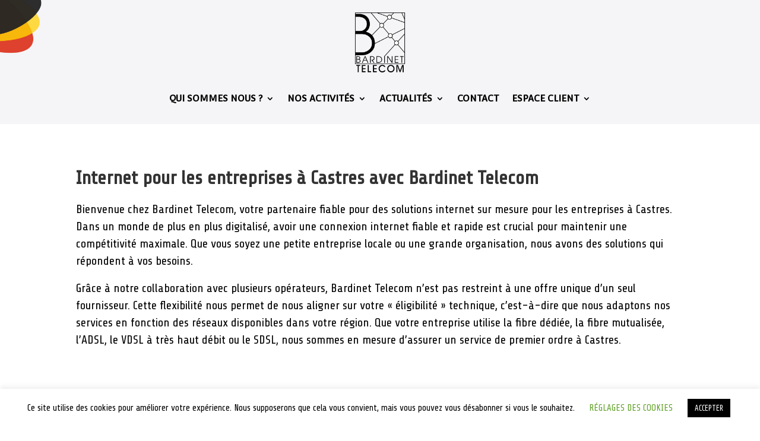

--- FILE ---
content_type: text/html; charset=UTF-8
request_url: https://bardinet-telecom.fr/internet-pour-les-entreprises-a-castres/
body_size: 21612
content:
<!DOCTYPE html>
<html lang="fr-FR">
<head>
	<meta charset="UTF-8" />
<meta http-equiv="X-UA-Compatible" content="IE=edge">
	<link rel="pingback" href="https://bardinet-telecom.fr/xmlrpc.php" />

	<script type="text/javascript">
		document.documentElement.className = 'js';
	</script>
	
	<link rel="preconnect" href="https://fonts.gstatic.com" crossorigin /><meta name='robots' content='index, follow, max-image-preview:large, max-snippet:-1, max-video-preview:-1' />
<script type="text/javascript">
			let jqueryParams=[],jQuery=function(r){return jqueryParams=[...jqueryParams,r],jQuery},$=function(r){return jqueryParams=[...jqueryParams,r],$};window.jQuery=jQuery,window.$=jQuery;let customHeadScripts=!1;jQuery.fn=jQuery.prototype={},$.fn=jQuery.prototype={},jQuery.noConflict=function(r){if(window.jQuery)return jQuery=window.jQuery,$=window.jQuery,customHeadScripts=!0,jQuery.noConflict},jQuery.ready=function(r){jqueryParams=[...jqueryParams,r]},$.ready=function(r){jqueryParams=[...jqueryParams,r]},jQuery.load=function(r){jqueryParams=[...jqueryParams,r]},$.load=function(r){jqueryParams=[...jqueryParams,r]},jQuery.fn.ready=function(r){jqueryParams=[...jqueryParams,r]},$.fn.ready=function(r){jqueryParams=[...jqueryParams,r]};</script>
	<!-- This site is optimized with the Yoast SEO plugin v21.8 - https://yoast.com/wordpress/plugins/seo/ -->
	<title>Internet pour les entreprises à Castres - Bardinet Telecom</title>
	<meta name="description" content="Bardinet Telecom, votre partenaire en solutions d&#039;Internet pour les entreprises à Castres. Nous vous aidons à rester connecté, productif et sécurisé." />
	<link rel="canonical" href="https://bardinet-telecom.fr/internet-pour-les-entreprises-a-castres/" />
	<meta property="og:locale" content="fr_FR" />
	<meta property="og:type" content="article" />
	<meta property="og:title" content="Internet pour les entreprises à Castres - Bardinet Telecom" />
	<meta property="og:description" content="Bardinet Telecom, votre partenaire en solutions d&#039;Internet pour les entreprises à Castres. Nous vous aidons à rester connecté, productif et sécurisé." />
	<meta property="og:url" content="https://bardinet-telecom.fr/internet-pour-les-entreprises-a-castres/" />
	<meta property="og:site_name" content="Bardinet Telecom" />
	<meta property="article:modified_time" content="2023-07-19T22:14:43+00:00" />
	<meta name="twitter:card" content="summary_large_image" />
	<meta name="twitter:label1" content="Durée de lecture estimée" />
	<meta name="twitter:data1" content="8 minutes" />
	<script type="application/ld+json" class="yoast-schema-graph">{"@context":"https://schema.org","@graph":[{"@type":"WebPage","@id":"https://bardinet-telecom.fr/internet-pour-les-entreprises-a-castres/","url":"https://bardinet-telecom.fr/internet-pour-les-entreprises-a-castres/","name":"Internet pour les entreprises à Castres - Bardinet Telecom","isPartOf":{"@id":"https://bardinet-telecom.fr/#website"},"datePublished":"2023-07-16T17:28:57+00:00","dateModified":"2023-07-19T22:14:43+00:00","description":"Bardinet Telecom, votre partenaire en solutions d'Internet pour les entreprises à Castres. Nous vous aidons à rester connecté, productif et sécurisé.","breadcrumb":{"@id":"https://bardinet-telecom.fr/internet-pour-les-entreprises-a-castres/#breadcrumb"},"inLanguage":"fr-FR","potentialAction":[{"@type":"ReadAction","target":["https://bardinet-telecom.fr/internet-pour-les-entreprises-a-castres/"]}]},{"@type":"BreadcrumbList","@id":"https://bardinet-telecom.fr/internet-pour-les-entreprises-a-castres/#breadcrumb","itemListElement":[{"@type":"ListItem","position":1,"name":"Accueil","item":"https://bardinet-telecom.fr/"},{"@type":"ListItem","position":2,"name":"Internet pour les entreprises à Castres"}]},{"@type":"WebSite","@id":"https://bardinet-telecom.fr/#website","url":"https://bardinet-telecom.fr/","name":"Bardinet Telecom","description":"","potentialAction":[{"@type":"SearchAction","target":{"@type":"EntryPoint","urlTemplate":"https://bardinet-telecom.fr/?s={search_term_string}"},"query-input":"required name=search_term_string"}],"inLanguage":"fr-FR"}]}</script>
	<!-- / Yoast SEO plugin. -->


<link rel='dns-prefetch' href='//www.googletagmanager.com' />
<link rel="alternate" type="application/rss+xml" title="Bardinet Telecom &raquo; Flux" href="https://bardinet-telecom.fr/feed/" />
<link rel="alternate" type="application/rss+xml" title="Bardinet Telecom &raquo; Flux des commentaires" href="https://bardinet-telecom.fr/comments/feed/" />
<link rel="alternate" title="oEmbed (JSON)" type="application/json+oembed" href="https://bardinet-telecom.fr/wp-json/oembed/1.0/embed?url=https%3A%2F%2Fbardinet-telecom.fr%2Finternet-pour-les-entreprises-a-castres%2F" />
<link rel="alternate" title="oEmbed (XML)" type="text/xml+oembed" href="https://bardinet-telecom.fr/wp-json/oembed/1.0/embed?url=https%3A%2F%2Fbardinet-telecom.fr%2Finternet-pour-les-entreprises-a-castres%2F&#038;format=xml" />
<meta content="Divi Enfant par WP Marmite v.1.0" name="generator"/><style id='wp-img-auto-sizes-contain-inline-css' type='text/css'>
img:is([sizes=auto i],[sizes^="auto," i]){contain-intrinsic-size:3000px 1500px}
/*# sourceURL=wp-img-auto-sizes-contain-inline-css */
</style>
<link rel='stylesheet' id='wp-components-css' href='https://bardinet-telecom.fr/wp-includes/css/dist/components/style.min.css?ver=6.9' type='text/css' media='all' />
<link rel='stylesheet' id='wp-preferences-css' href='https://bardinet-telecom.fr/wp-includes/css/dist/preferences/style.min.css?ver=6.9' type='text/css' media='all' />
<link rel='stylesheet' id='wp-block-editor-css' href='https://bardinet-telecom.fr/wp-includes/css/dist/block-editor/style.min.css?ver=6.9' type='text/css' media='all' />
<link rel='stylesheet' id='popup-maker-block-library-style-css' href='https://bardinet-telecom.fr/wp-content/plugins/popup-maker/dist/packages/block-library-style.css?ver=dbea705cfafe089d65f1' type='text/css' media='all' />
<link rel='stylesheet' id='contact-form-7-css' href='https://bardinet-telecom.fr/wp-content/plugins/contact-form-7/includes/css/styles.css?ver=6.1.4' type='text/css' media='all' />
<link rel='stylesheet' id='cookie-law-info-css' href='https://bardinet-telecom.fr/wp-content/plugins/cookie-law-info/legacy/public/css/cookie-law-info-public.css?ver=3.1.7' type='text/css' media='all' />
<link rel='stylesheet' id='cookie-law-info-gdpr-css' href='https://bardinet-telecom.fr/wp-content/plugins/cookie-law-info/legacy/public/css/cookie-law-info-gdpr.css?ver=3.1.7' type='text/css' media='all' />
<link rel='stylesheet' id='divi-plus-styles-css' href='https://bardinet-telecom.fr/wp-content/plugins/divi-plus/styles/style.min.css?ver=1.9.15' type='text/css' media='all' />
<link rel='stylesheet' id='divi-style-parent-css' href='https://bardinet-telecom.fr/wp-content/themes/Divi/style-static.min.css?ver=4.23.4' type='text/css' media='all' />
<link rel='stylesheet' id='divi-style-pum-css' href='https://bardinet-telecom.fr/wp-content/themes/bardinet-telecom/style.css?ver=4.23.4' type='text/css' media='all' />
<style id='divi-style-pum-inline-css' type='text/css'>

				picture#logo {
					display: inherit;
				}
				picture#logo source, picture#logo img {
					width: auto;
					max-height: 85%;
					vertical-align: middle;
				}
				@media (min-width: 981px) {
					.et_vertical_nav #main-header picture#logo source,
					.et_vertical_nav #main-header picture#logo img {
						margin-bottom: 28px;
					}
				}
			
/*# sourceURL=divi-style-pum-inline-css */
</style>
<script type="text/javascript" src="https://bardinet-telecom.fr/wp-includes/js/jquery/jquery.min.js?ver=3.7.1" id="jquery-core-js"></script>
<script type="text/javascript" src="https://bardinet-telecom.fr/wp-includes/js/jquery/jquery-migrate.min.js?ver=3.4.1" id="jquery-migrate-js"></script>
<script type="text/javascript" id="jquery-js-after">
/* <![CDATA[ */
jqueryParams.length&&$.each(jqueryParams,function(e,r){if("function"==typeof r){var n=String(r);n.replace("$","jQuery");var a=new Function("return "+n)();$(document).ready(a)}});
//# sourceURL=jquery-js-after
/* ]]> */
</script>
<script type="text/javascript" id="cookie-law-info-js-extra">
/* <![CDATA[ */
var Cli_Data = {"nn_cookie_ids":[],"cookielist":[],"non_necessary_cookies":[],"ccpaEnabled":"","ccpaRegionBased":"","ccpaBarEnabled":"","strictlyEnabled":["necessary","obligatoire"],"ccpaType":"gdpr","js_blocking":"","custom_integration":"","triggerDomRefresh":"","secure_cookies":""};
var cli_cookiebar_settings = {"animate_speed_hide":"500","animate_speed_show":"500","background":"#FFF","border":"#b1a6a6c2","border_on":"","button_1_button_colour":"#000","button_1_button_hover":"#000000","button_1_link_colour":"#fff","button_1_as_button":"1","button_1_new_win":"","button_2_button_colour":"#333","button_2_button_hover":"#292929","button_2_link_colour":"#444","button_2_as_button":"","button_2_hidebar":"","button_3_button_colour":"#000","button_3_button_hover":"#000000","button_3_link_colour":"#fff","button_3_as_button":"1","button_3_new_win":"","button_4_button_colour":"#000","button_4_button_hover":"#000000","button_4_link_colour":"#62a329","button_4_as_button":"","button_7_button_colour":"#61a229","button_7_button_hover":"#4e8221","button_7_link_colour":"#fff","button_7_as_button":"1","button_7_new_win":"","font_family":"inherit","header_fix":"","notify_animate_hide":"1","notify_animate_show":"","notify_div_id":"#cookie-law-info-bar","notify_position_horizontal":"right","notify_position_vertical":"bottom","scroll_close":"","scroll_close_reload":"","accept_close_reload":"","reject_close_reload":"","showagain_tab":"","showagain_background":"#fff","showagain_border":"#000","showagain_div_id":"#cookie-law-info-again","showagain_x_position":"100px","text":"#000","show_once_yn":"","show_once":"10000","logging_on":"","as_popup":"","popup_overlay":"1","bar_heading_text":"","cookie_bar_as":"banner","popup_showagain_position":"bottom-right","widget_position":"left"};
var log_object = {"ajax_url":"https://bardinet-telecom.fr/wp-admin/admin-ajax.php"};
//# sourceURL=cookie-law-info-js-extra
/* ]]> */
</script>
<script type="text/javascript" src="https://bardinet-telecom.fr/wp-content/plugins/cookie-law-info/legacy/public/js/cookie-law-info-public.js?ver=3.1.7" id="cookie-law-info-js"></script>

<!-- Extrait Google Analytics ajouté par Site Kit -->
<script type="text/javascript" src="https://www.googletagmanager.com/gtag/js?id=UA-96945620-2" id="google_gtagjs-js" async></script>
<script type="text/javascript" id="google_gtagjs-js-after">
/* <![CDATA[ */
window.dataLayer = window.dataLayer || [];function gtag(){dataLayer.push(arguments);}
gtag('set', 'linker', {"domains":["bardinet-telecom.fr"]} );
gtag("js", new Date());
gtag("set", "developer_id.dZTNiMT", true);
gtag("config", "UA-96945620-2", {"anonymize_ip":true});
//# sourceURL=google_gtagjs-js-after
/* ]]> */
</script>

<!-- Arrêter l&#039;extrait Google Analytics ajouté par Site Kit -->
<link rel="https://api.w.org/" href="https://bardinet-telecom.fr/wp-json/" /><link rel="alternate" title="JSON" type="application/json" href="https://bardinet-telecom.fr/wp-json/wp/v2/pages/7289" /><link rel="EditURI" type="application/rsd+xml" title="RSD" href="https://bardinet-telecom.fr/xmlrpc.php?rsd" />
<meta name="generator" content="WordPress 6.9" />
<link rel='shortlink' href='https://bardinet-telecom.fr/?p=7289' />
<meta name="generator" content="Site Kit by Google 1.116.0" /><!-- Google tag (gtag.js) -->
<script async src="https://www.googletagmanager.com/gtag/js?id=G-ENNFNHY5BW"></script>
<script>
  window.dataLayer = window.dataLayer || [];
  function gtag(){dataLayer.push(arguments);}
  gtag('js', new Date());

  gtag('config', 'G-ENNFNHY5BW');
</script>
    <meta name="viewport" content="width=device-width, initial-scale=1.0, maximum-scale=1.0, user-scalable=0" />
<!-- Extrait Google Tag Manager ajouté par Site Kit -->
<script type="text/javascript">
/* <![CDATA[ */

			( function( w, d, s, l, i ) {
				w[l] = w[l] || [];
				w[l].push( {'gtm.start': new Date().getTime(), event: 'gtm.js'} );
				var f = d.getElementsByTagName( s )[0],
					j = d.createElement( s ), dl = l != 'dataLayer' ? '&l=' + l : '';
				j.async = true;
				j.src = 'https://www.googletagmanager.com/gtm.js?id=' + i + dl;
				f.parentNode.insertBefore( j, f );
			} )( window, document, 'script', 'dataLayer', 'GTM-P5ZBHXJ' );
			
/* ]]> */
</script>

<!-- Arrêter l&#039;extrait Google Tag Manager ajouté par Site Kit -->
<script type="text/javascript">
(function($){
$(window).load(function(){
// find the hash in the URL and removes the #
var et_hash = window.location.hash.substr(1);
var et_filter = $( '.et_pb_portfolio_filter a[data-category-slug="' + et_hash + '"]' );

if(window.location.hash && et_filter.length) {
// if it finds a hash and the filter exists, then add the active class
$(et_filter).addClass('active')

// removes the active class from the all filter
$( '.et_pb_portfolio_filter a[data-category-slug="all"]' ).removeClass('active')
}
});
})(jQuery)
</script>
<meta name="google-site-verification" content="wMZt-Xn5qVtbNFnWPukDvl4ahnbXrBcAOhaugvy8IBI">
<script>
        (function(w,d,u){
                var s=d.createElement('script');s.async=true;s.src=u+'?'+(Date.now()/60000|0);
                var h=d.getElementsByTagName('script')[0];h.parentNode.insertBefore(s,h);
        })(window,document,'https://unifiedcom.bardinet.net/upload/crm/site_button/loader_2_x0wdlo.js');
</script>
<link rel="icon" href="https://bardinet-telecom.fr/wp-content/uploads/2019/06/cropped-Logo_Bardinet-Telecom-32x32.png" sizes="32x32" />
<link rel="icon" href="https://bardinet-telecom.fr/wp-content/uploads/2019/06/cropped-Logo_Bardinet-Telecom-192x192.png" sizes="192x192" />
<link rel="apple-touch-icon" href="https://bardinet-telecom.fr/wp-content/uploads/2019/06/cropped-Logo_Bardinet-Telecom-180x180.png" />
<meta name="msapplication-TileImage" content="https://bardinet-telecom.fr/wp-content/uploads/2019/06/cropped-Logo_Bardinet-Telecom-270x270.png" />
<link rel="stylesheet" id="et-core-unified-7289-cached-inline-styles" href="https://bardinet-telecom.fr/wp-content/et-cache/7289/et-core-unified-7289.min.css?ver=1769669437" /><style id="et-core-unified-tb-7887-tb-3225-7289-cached-inline-styles">body,.et_pb_column_1_2 .et_quote_content blockquote cite,.et_pb_column_1_2 .et_link_content a.et_link_main_url,.et_pb_column_1_3 .et_quote_content blockquote cite,.et_pb_column_3_8 .et_quote_content blockquote cite,.et_pb_column_1_4 .et_quote_content blockquote cite,.et_pb_blog_grid .et_quote_content blockquote cite,.et_pb_column_1_3 .et_link_content a.et_link_main_url,.et_pb_column_3_8 .et_link_content a.et_link_main_url,.et_pb_column_1_4 .et_link_content a.et_link_main_url,.et_pb_blog_grid .et_link_content a.et_link_main_url,body .et_pb_bg_layout_light .et_pb_post p,body .et_pb_bg_layout_dark .et_pb_post p{font-size:17px}.et_pb_slide_content,.et_pb_best_value{font-size:19px}.et_secondary_nav_enabled #page-container #top-header{background-color:#2d322b!important}#et-secondary-nav li ul{background-color:#2d322b}#top-menu li a{font-size:16px}body.et_vertical_nav .container.et_search_form_container .et-search-form input{font-size:16px!important}#top-menu li a,.et_search_form_container input{font-weight:normal;font-style:normal;text-transform:uppercase;text-decoration:none;letter-spacing:1px}.et_search_form_container input::-moz-placeholder{font-weight:normal;font-style:normal;text-transform:uppercase;text-decoration:none;letter-spacing:1px}.et_search_form_container input::-webkit-input-placeholder{font-weight:normal;font-style:normal;text-transform:uppercase;text-decoration:none;letter-spacing:1px}.et_search_form_container input:-ms-input-placeholder{font-weight:normal;font-style:normal;text-transform:uppercase;text-decoration:none;letter-spacing:1px}#top-menu li.current-menu-ancestor>a,#top-menu li.current-menu-item>a,#top-menu li.current_page_item>a{color:#173422}#footer-widgets .footer-widget li:before{top:11.45px}@media only screen and (min-width:981px){.et_header_style_left #et-top-navigation,.et_header_style_split #et-top-navigation{padding:75px 0 0 0}.et_header_style_left #et-top-navigation nav>ul>li>a,.et_header_style_split #et-top-navigation nav>ul>li>a{padding-bottom:75px}.et_header_style_split .centered-inline-logo-wrap{width:150px;margin:-150px 0}.et_header_style_split .centered-inline-logo-wrap #logo{max-height:150px}.et_pb_svg_logo.et_header_style_split .centered-inline-logo-wrap #logo{height:150px}.et_header_style_centered #top-menu>li>a{padding-bottom:27px}.et_header_style_slide #et-top-navigation,.et_header_style_fullscreen #et-top-navigation{padding:66px 0 66px 0!important}.et_header_style_centered #main-header .logo_container{height:150px}.et_header_style_centered #logo{max-height:85%}.et_pb_svg_logo.et_header_style_centered #logo{height:85%}.et_header_style_centered.et_hide_primary_logo #main-header:not(.et-fixed-header) .logo_container,.et_header_style_centered.et_hide_fixed_logo #main-header.et-fixed-header .logo_container{height:27px}.et_fixed_nav #page-container .et-fixed-header#top-header{background-color:#173422!important}.et_fixed_nav #page-container .et-fixed-header#top-header #et-secondary-nav li ul{background-color:#173422}.et-fixed-header #top-menu li.current-menu-ancestor>a,.et-fixed-header #top-menu li.current-menu-item>a,.et-fixed-header #top-menu li.current_page_item>a{color:#173422!important}}@media only screen and (min-width:1350px){.et_pb_row{padding:27px 0}.et_pb_section{padding:54px 0}.single.et_pb_pagebuilder_layout.et_full_width_page .et_post_meta_wrapper{padding-top:81px}.et_pb_fullwidth_section{padding:0}}	h1,h2,h3,h4,h5,h6{font-family:'Share Tech',Helvetica,Arial,Lucida,sans-serif}body,input,textarea,select{font-family:'Share Tech',Helvetica,Arial,Lucida,sans-serif}</style><style id='global-styles-inline-css' type='text/css'>
:root{--wp--preset--aspect-ratio--square: 1;--wp--preset--aspect-ratio--4-3: 4/3;--wp--preset--aspect-ratio--3-4: 3/4;--wp--preset--aspect-ratio--3-2: 3/2;--wp--preset--aspect-ratio--2-3: 2/3;--wp--preset--aspect-ratio--16-9: 16/9;--wp--preset--aspect-ratio--9-16: 9/16;--wp--preset--color--black: #000000;--wp--preset--color--cyan-bluish-gray: #abb8c3;--wp--preset--color--white: #ffffff;--wp--preset--color--pale-pink: #f78da7;--wp--preset--color--vivid-red: #cf2e2e;--wp--preset--color--luminous-vivid-orange: #ff6900;--wp--preset--color--luminous-vivid-amber: #fcb900;--wp--preset--color--light-green-cyan: #7bdcb5;--wp--preset--color--vivid-green-cyan: #00d084;--wp--preset--color--pale-cyan-blue: #8ed1fc;--wp--preset--color--vivid-cyan-blue: #0693e3;--wp--preset--color--vivid-purple: #9b51e0;--wp--preset--gradient--vivid-cyan-blue-to-vivid-purple: linear-gradient(135deg,rgb(6,147,227) 0%,rgb(155,81,224) 100%);--wp--preset--gradient--light-green-cyan-to-vivid-green-cyan: linear-gradient(135deg,rgb(122,220,180) 0%,rgb(0,208,130) 100%);--wp--preset--gradient--luminous-vivid-amber-to-luminous-vivid-orange: linear-gradient(135deg,rgb(252,185,0) 0%,rgb(255,105,0) 100%);--wp--preset--gradient--luminous-vivid-orange-to-vivid-red: linear-gradient(135deg,rgb(255,105,0) 0%,rgb(207,46,46) 100%);--wp--preset--gradient--very-light-gray-to-cyan-bluish-gray: linear-gradient(135deg,rgb(238,238,238) 0%,rgb(169,184,195) 100%);--wp--preset--gradient--cool-to-warm-spectrum: linear-gradient(135deg,rgb(74,234,220) 0%,rgb(151,120,209) 20%,rgb(207,42,186) 40%,rgb(238,44,130) 60%,rgb(251,105,98) 80%,rgb(254,248,76) 100%);--wp--preset--gradient--blush-light-purple: linear-gradient(135deg,rgb(255,206,236) 0%,rgb(152,150,240) 100%);--wp--preset--gradient--blush-bordeaux: linear-gradient(135deg,rgb(254,205,165) 0%,rgb(254,45,45) 50%,rgb(107,0,62) 100%);--wp--preset--gradient--luminous-dusk: linear-gradient(135deg,rgb(255,203,112) 0%,rgb(199,81,192) 50%,rgb(65,88,208) 100%);--wp--preset--gradient--pale-ocean: linear-gradient(135deg,rgb(255,245,203) 0%,rgb(182,227,212) 50%,rgb(51,167,181) 100%);--wp--preset--gradient--electric-grass: linear-gradient(135deg,rgb(202,248,128) 0%,rgb(113,206,126) 100%);--wp--preset--gradient--midnight: linear-gradient(135deg,rgb(2,3,129) 0%,rgb(40,116,252) 100%);--wp--preset--font-size--small: 13px;--wp--preset--font-size--medium: 20px;--wp--preset--font-size--large: 36px;--wp--preset--font-size--x-large: 42px;--wp--preset--spacing--20: 0.44rem;--wp--preset--spacing--30: 0.67rem;--wp--preset--spacing--40: 1rem;--wp--preset--spacing--50: 1.5rem;--wp--preset--spacing--60: 2.25rem;--wp--preset--spacing--70: 3.38rem;--wp--preset--spacing--80: 5.06rem;--wp--preset--shadow--natural: 6px 6px 9px rgba(0, 0, 0, 0.2);--wp--preset--shadow--deep: 12px 12px 50px rgba(0, 0, 0, 0.4);--wp--preset--shadow--sharp: 6px 6px 0px rgba(0, 0, 0, 0.2);--wp--preset--shadow--outlined: 6px 6px 0px -3px rgb(255, 255, 255), 6px 6px rgb(0, 0, 0);--wp--preset--shadow--crisp: 6px 6px 0px rgb(0, 0, 0);}:root { --wp--style--global--content-size: 823px;--wp--style--global--wide-size: 1080px; }:where(body) { margin: 0; }.wp-site-blocks > .alignleft { float: left; margin-right: 2em; }.wp-site-blocks > .alignright { float: right; margin-left: 2em; }.wp-site-blocks > .aligncenter { justify-content: center; margin-left: auto; margin-right: auto; }:where(.is-layout-flex){gap: 0.5em;}:where(.is-layout-grid){gap: 0.5em;}.is-layout-flow > .alignleft{float: left;margin-inline-start: 0;margin-inline-end: 2em;}.is-layout-flow > .alignright{float: right;margin-inline-start: 2em;margin-inline-end: 0;}.is-layout-flow > .aligncenter{margin-left: auto !important;margin-right: auto !important;}.is-layout-constrained > .alignleft{float: left;margin-inline-start: 0;margin-inline-end: 2em;}.is-layout-constrained > .alignright{float: right;margin-inline-start: 2em;margin-inline-end: 0;}.is-layout-constrained > .aligncenter{margin-left: auto !important;margin-right: auto !important;}.is-layout-constrained > :where(:not(.alignleft):not(.alignright):not(.alignfull)){max-width: var(--wp--style--global--content-size);margin-left: auto !important;margin-right: auto !important;}.is-layout-constrained > .alignwide{max-width: var(--wp--style--global--wide-size);}body .is-layout-flex{display: flex;}.is-layout-flex{flex-wrap: wrap;align-items: center;}.is-layout-flex > :is(*, div){margin: 0;}body .is-layout-grid{display: grid;}.is-layout-grid > :is(*, div){margin: 0;}body{padding-top: 0px;padding-right: 0px;padding-bottom: 0px;padding-left: 0px;}a:where(:not(.wp-element-button)){text-decoration: underline;}:root :where(.wp-element-button, .wp-block-button__link){background-color: #32373c;border-width: 0;color: #fff;font-family: inherit;font-size: inherit;font-style: inherit;font-weight: inherit;letter-spacing: inherit;line-height: inherit;padding-top: calc(0.667em + 2px);padding-right: calc(1.333em + 2px);padding-bottom: calc(0.667em + 2px);padding-left: calc(1.333em + 2px);text-decoration: none;text-transform: inherit;}.has-black-color{color: var(--wp--preset--color--black) !important;}.has-cyan-bluish-gray-color{color: var(--wp--preset--color--cyan-bluish-gray) !important;}.has-white-color{color: var(--wp--preset--color--white) !important;}.has-pale-pink-color{color: var(--wp--preset--color--pale-pink) !important;}.has-vivid-red-color{color: var(--wp--preset--color--vivid-red) !important;}.has-luminous-vivid-orange-color{color: var(--wp--preset--color--luminous-vivid-orange) !important;}.has-luminous-vivid-amber-color{color: var(--wp--preset--color--luminous-vivid-amber) !important;}.has-light-green-cyan-color{color: var(--wp--preset--color--light-green-cyan) !important;}.has-vivid-green-cyan-color{color: var(--wp--preset--color--vivid-green-cyan) !important;}.has-pale-cyan-blue-color{color: var(--wp--preset--color--pale-cyan-blue) !important;}.has-vivid-cyan-blue-color{color: var(--wp--preset--color--vivid-cyan-blue) !important;}.has-vivid-purple-color{color: var(--wp--preset--color--vivid-purple) !important;}.has-black-background-color{background-color: var(--wp--preset--color--black) !important;}.has-cyan-bluish-gray-background-color{background-color: var(--wp--preset--color--cyan-bluish-gray) !important;}.has-white-background-color{background-color: var(--wp--preset--color--white) !important;}.has-pale-pink-background-color{background-color: var(--wp--preset--color--pale-pink) !important;}.has-vivid-red-background-color{background-color: var(--wp--preset--color--vivid-red) !important;}.has-luminous-vivid-orange-background-color{background-color: var(--wp--preset--color--luminous-vivid-orange) !important;}.has-luminous-vivid-amber-background-color{background-color: var(--wp--preset--color--luminous-vivid-amber) !important;}.has-light-green-cyan-background-color{background-color: var(--wp--preset--color--light-green-cyan) !important;}.has-vivid-green-cyan-background-color{background-color: var(--wp--preset--color--vivid-green-cyan) !important;}.has-pale-cyan-blue-background-color{background-color: var(--wp--preset--color--pale-cyan-blue) !important;}.has-vivid-cyan-blue-background-color{background-color: var(--wp--preset--color--vivid-cyan-blue) !important;}.has-vivid-purple-background-color{background-color: var(--wp--preset--color--vivid-purple) !important;}.has-black-border-color{border-color: var(--wp--preset--color--black) !important;}.has-cyan-bluish-gray-border-color{border-color: var(--wp--preset--color--cyan-bluish-gray) !important;}.has-white-border-color{border-color: var(--wp--preset--color--white) !important;}.has-pale-pink-border-color{border-color: var(--wp--preset--color--pale-pink) !important;}.has-vivid-red-border-color{border-color: var(--wp--preset--color--vivid-red) !important;}.has-luminous-vivid-orange-border-color{border-color: var(--wp--preset--color--luminous-vivid-orange) !important;}.has-luminous-vivid-amber-border-color{border-color: var(--wp--preset--color--luminous-vivid-amber) !important;}.has-light-green-cyan-border-color{border-color: var(--wp--preset--color--light-green-cyan) !important;}.has-vivid-green-cyan-border-color{border-color: var(--wp--preset--color--vivid-green-cyan) !important;}.has-pale-cyan-blue-border-color{border-color: var(--wp--preset--color--pale-cyan-blue) !important;}.has-vivid-cyan-blue-border-color{border-color: var(--wp--preset--color--vivid-cyan-blue) !important;}.has-vivid-purple-border-color{border-color: var(--wp--preset--color--vivid-purple) !important;}.has-vivid-cyan-blue-to-vivid-purple-gradient-background{background: var(--wp--preset--gradient--vivid-cyan-blue-to-vivid-purple) !important;}.has-light-green-cyan-to-vivid-green-cyan-gradient-background{background: var(--wp--preset--gradient--light-green-cyan-to-vivid-green-cyan) !important;}.has-luminous-vivid-amber-to-luminous-vivid-orange-gradient-background{background: var(--wp--preset--gradient--luminous-vivid-amber-to-luminous-vivid-orange) !important;}.has-luminous-vivid-orange-to-vivid-red-gradient-background{background: var(--wp--preset--gradient--luminous-vivid-orange-to-vivid-red) !important;}.has-very-light-gray-to-cyan-bluish-gray-gradient-background{background: var(--wp--preset--gradient--very-light-gray-to-cyan-bluish-gray) !important;}.has-cool-to-warm-spectrum-gradient-background{background: var(--wp--preset--gradient--cool-to-warm-spectrum) !important;}.has-blush-light-purple-gradient-background{background: var(--wp--preset--gradient--blush-light-purple) !important;}.has-blush-bordeaux-gradient-background{background: var(--wp--preset--gradient--blush-bordeaux) !important;}.has-luminous-dusk-gradient-background{background: var(--wp--preset--gradient--luminous-dusk) !important;}.has-pale-ocean-gradient-background{background: var(--wp--preset--gradient--pale-ocean) !important;}.has-electric-grass-gradient-background{background: var(--wp--preset--gradient--electric-grass) !important;}.has-midnight-gradient-background{background: var(--wp--preset--gradient--midnight) !important;}.has-small-font-size{font-size: var(--wp--preset--font-size--small) !important;}.has-medium-font-size{font-size: var(--wp--preset--font-size--medium) !important;}.has-large-font-size{font-size: var(--wp--preset--font-size--large) !important;}.has-x-large-font-size{font-size: var(--wp--preset--font-size--x-large) !important;}
/*# sourceURL=global-styles-inline-css */
</style>
<link rel='stylesheet' id='dipl-image-card-style-css' href='https://bardinet-telecom.fr/wp-content/plugins/divi-plus/includes/modules/ImageCard/style.min.css?ver=1.0.0' type='text/css' media='all' />
<link rel='stylesheet' id='et-builder-googlefonts-css' href='https://fonts.googleapis.com/css?family=Share+Tech:regular|Convergence:regular|ABeeZee:regular,italic|Open+Sans:300,regular,500,600,700,800,300italic,italic,500italic,600italic,700italic,800italic&#038;subset=latin,latin-ext&#038;display=swap' type='text/css' media='all' />
</head>
<body class="wp-singular page-template-default page page-id-7289 wp-theme-Divi wp-child-theme-bardinet-telecom et-tb-has-template et-tb-has-header et-tb-has-footer et_pb_button_helper_class et_cover_background et_pb_gutter osx et_pb_gutters3 et_pb_pagebuilder_layout et_smooth_scroll et_no_sidebar et_divi_theme et-db">
	<div id="page-container">
<div id="et-boc" class="et-boc">
			
		<header class="et-l et-l--header">
			<div class="et_builder_inner_content et_pb_gutters3"><div class="et_pb_section et_pb_section_0_tb_header et_pb_with_background et_section_regular et_pb_section--with-menu" >
				
				
				
				
				
				
				<div class="et_pb_row et_pb_row_0_tb_header et_pb_row--with-menu">
				<div class="et_pb_column et_pb_column_4_4 et_pb_column_0_tb_header  et_pb_css_mix_blend_mode_passthrough et-last-child et_pb_column--with-menu">
				
				
				
				
				<div class="et_pb_module et_pb_menu et_pb_menu_0_tb_header et_pb_bg_layout_light  et_pb_text_align_left et_dropdown_animation_fade et_pb_menu--with-logo et_pb_menu--style-centered">
					
					
					
					
					<div class="et_pb_menu_inner_container clearfix">
						<div class="et_pb_menu__logo-wrap">
			  <div class="et_pb_menu__logo">
				<a href="https://bardinet-telecom.fr/" ><img fetchpriority="high" decoding="async" width="375" height="375" src="https://bardinet-telecom.fr/wp-content/uploads/2025/02/bt-logo.png" alt="" srcset="https://bardinet-telecom.fr/wp-content/uploads/2025/02/bt-logo.png 375w, https://bardinet-telecom.fr/wp-content/uploads/2025/02/bt-logo-300x300.png 300w, https://bardinet-telecom.fr/wp-content/uploads/2025/02/bt-logo-150x150.png 150w" sizes="(max-width: 375px) 100vw, 375px" class="wp-image-8544" /></a>
			  </div>
			</div>
						<div class="et_pb_menu__wrap">
							<div class="et_pb_menu__menu">
								<nav class="et-menu-nav"><ul id="menu-accueil" class="et-menu nav"><li class="et_pb_menu_page_id-139 menu-item menu-item-type-post_type menu-item-object-page menu-item-has-children menu-item-160"><a href="https://bardinet-telecom.fr/qui-sommes-nous/">Qui sommes nous ?</a>
<ul class="sub-menu">
	<li class="et_pb_menu_page_id-143 menu-item menu-item-type-post_type menu-item-object-page menu-item-158"><a href="https://bardinet-telecom.fr/nos-engagements/">Nos engagements</a></li>
	<li class="et_pb_menu_page_id-146 menu-item menu-item-type-post_type menu-item-object-page menu-item-159"><a href="https://bardinet-telecom.fr/realisations/">Réalisations</a></li>
</ul>
</li>
<li class="et_pb_menu_page_id-4173 menu-item menu-item-type-custom menu-item-object-custom menu-item-has-children menu-item-4173"><a>Nos activités</a>
<ul class="sub-menu">
	<li class="et_pb_menu_page_id-8709 menu-item menu-item-type-post_type menu-item-object-page menu-item-8844"><a href="https://bardinet-telecom.fr/acces-internet-entreprise-toulouse/">Accès Internet</a></li>
	<li class="et_pb_menu_page_id-8317 menu-item menu-item-type-post_type menu-item-object-page menu-item-8380"><a href="https://bardinet-telecom.fr/cybersecurite/">Cybersécurité</a></li>
	<li class="et_pb_menu_page_id-4744 menu-item menu-item-type-post_type menu-item-object-page menu-item-4878"><a href="https://bardinet-telecom.fr/telephonie-et-voix-sur-ip/">Téléphonie d&rsquo;entreprise</a></li>
	<li class="et_pb_menu_page_id-84 menu-item menu-item-type-post_type menu-item-object-page menu-item-4177"><a href="https://bardinet-telecom.fr/installation_reseau_informatique/">Réseaux informatiques</a></li>
</ul>
</li>
<li class="et_pb_menu_page_id-8003 menu-item menu-item-type-custom menu-item-object-custom menu-item-has-children menu-item-8003"><a>Actualités</a>
<ul class="sub-menu">
	<li class="et_pb_menu_page_id-8005 menu-item menu-item-type-post_type menu-item-object-page menu-item-8024"><a href="https://bardinet-telecom.fr/parole-dexpert/">Parole d’expert</a></li>
	<li class="et_pb_menu_page_id-7489 menu-item menu-item-type-post_type menu-item-object-page menu-item-7493"><a href="https://bardinet-telecom.fr/actualites-2/">Blog</a></li>
	<li class="et_pb_menu_page_id-8025 menu-item menu-item-type-post_type menu-item-object-page menu-item-8029"><a href="https://bardinet-telecom.fr/newsletter/">Newsletter</a></li>
</ul>
</li>
<li class="et_pb_menu_page_id-150 menu-item menu-item-type-post_type menu-item-object-page menu-item-156"><a href="https://bardinet-telecom.fr/contact/">Contact</a></li>
<li class="et_pb_menu_page_id-546 menu-item menu-item-type-custom menu-item-object-custom menu-item-has-children menu-item-546"><a href="#">Espace client</a>
<ul class="sub-menu">
	<li class="et_pb_menu_page_id-547 menu-item menu-item-type-custom menu-item-object-custom menu-item-547"><a target="_blank" href="https://bardinet.facturationtelecom.fr">VOTRE COMPTE CONNECT31</a></li>
	<li class="et_pb_menu_page_id-548 menu-item menu-item-type-custom menu-item-object-custom menu-item-548"><a target="_blank" href="http://www.attentemusicale.com/studio-bardinet/">STUDIO D&rsquo;ENREGISTREMENT</a></li>
</ul>
</li>
</ul></nav>
							</div>
							
							
							<div class="et_mobile_nav_menu">
				<div class="mobile_nav closed">
					<span class="mobile_menu_bar"></span>
				</div>
			</div>
						</div>
						
					</div>
				</div>
			</div>
				
				
				
				
			</div>
				
				
			</div>		</div>
	</header>
	<div id="et-main-area">
	
<div id="main-content">


			
				<article id="post-7289" class="post-7289 page type-page status-publish hentry">

				
					<div class="entry-content">
					<div class="et-l et-l--post">
			<div class="et_builder_inner_content et_pb_gutters3">
		<div class="et_pb_section et_pb_section_0 et_section_regular" >
				
				
				
				
				
				
				<div class="et_pb_row et_pb_row_0">
				<div class="et_pb_column et_pb_column_4_4 et_pb_column_0  et_pb_css_mix_blend_mode_passthrough et-last-child">
				
				
				
				
				<div class="et_pb_with_border et_pb_module et_pb_text et_pb_text_0  et_pb_text_align_left et_pb_bg_layout_light">
				
				
				
				
				<div class="et_pb_text_inner"><h1><span style="font-size: xx-large;"><strong>Internet pour les entreprises à Castres avec Bardinet Telecom</strong></span></h1></div>
			</div><div class="et_pb_with_border et_pb_module et_pb_text et_pb_text_1  et_pb_text_align_left et_pb_bg_layout_light">
				
				
				
				
				<div class="et_pb_text_inner"><p><span style="color: #000000; font-size: 20px;">Bienvenue chez Bardinet Telecom, votre partenaire fiable pour des solutions internet sur mesure pour les entreprises à Castres. Dans un monde de plus en plus digitalisé, avoir une connexion internet fiable et rapide est crucial pour maintenir une compétitivité maximale. Que vous soyez une petite entreprise locale ou une grande organisation, nous avons des solutions qui répondent à vos besoins. </span></p>
<p><span style="color: #000000; font-size: 20px;">Grâce à notre collaboration avec plusieurs opérateurs, Bardinet Telecom n&rsquo;est pas restreint à une offre unique d&rsquo;un seul fournisseur. Cette flexibilité nous permet de nous aligner sur votre « éligibilité » technique, c&rsquo;est-à-dire que nous adaptons nos services en fonction des réseaux disponibles dans votre région. Que votre entreprise utilise la fibre dédiée, la fibre mutualisée, l&rsquo;ADSL, le VDSL à très haut débit ou le SDSL, nous sommes en mesure d&rsquo;assurer un service de premier ordre à Castres.</span></p></div>
			</div><div class="et_pb_module et_pb_code et_pb_code_0">
				
				
				
				
				<div class="et_pb_code_inner"><iframe title="YouTube video player" src="https://www.youtube.com/embed/InuN6nPXfJQ" width="560" height="315" frameborder="0" allowfullscreen="allowfullscreen"></iframe></div>
			</div>
			</div>
				
				
				
				
			</div>
				
				
			</div><div class="et_pb_section et_pb_section_1 et_section_regular" >
				
				
				
				
				
				
				<div class="et_pb_row et_pb_row_1">
				<div class="et_pb_column et_pb_column_4_4 et_pb_column_1  et_pb_css_mix_blend_mode_passthrough et-last-child">
				
				
				
				
				<div class="et_pb_with_border et_pb_module et_pb_text et_pb_text_2  et_pb_text_align_left et_pb_bg_layout_light">
				
				
				
				
				<div class="et_pb_text_inner"><h2 style="text-align: center;"><span style="font-size: 30px;"><strong>Nos solutions professionnelles pour vos accès internet à Castres</strong></span></h2></div>
			</div><div class="et_pb_with_border et_pb_module et_pb_text et_pb_text_3  et_pb_text_align_left et_pb_bg_layout_light">
				
				
				
				
				<div class="et_pb_text_inner"><h3 style="text-align: center;"><strong><span style="font-size: 25px;">Fibre internet entreprises </span></strong></h3></div>
			</div><div class="et_pb_with_border et_pb_module et_pb_text et_pb_text_4  et_pb_text_align_left et_pb_bg_layout_light">
				
				
				
				
				<div class="et_pb_text_inner"><span style="color: #000000; font-size: 20px;">La fibre optique est une technologie incroyablement puissante qui a révolutionné notre façon de rester connecté. Cependant, il est important de noter que toutes les fibres ne sont pas créées de la même manière. Chez Bardinet Telecom, nous comprenons les nuances de cette technologie et offrons deux types principaux de fibres : la FTTO dédiée et la FTTH mutualisée.</span></div>
			</div>
			</div>
				
				
				
				
			</div><div class="et_pb_row et_pb_row_2">
				<div class="et_pb_column et_pb_column_1_2 et_pb_column_2  et_pb_css_mix_blend_mode_passthrough">
				
				
				
				
				<div class="et_pb_module dipl_image_card dipl_image_card_0 et_clickable  et_pb_text_align_left et_pb_bg_layout_light">
				
				
				
				
				
				
				<div class="et_pb_module_inner">
					<div class="dipl_image_card_wrapper"><div class="dipl_image_card_image_wrapper"><picture decoding="async" class="dipl_image_card_image">
<source type="image/webp" srcset="https://bardinet-telecom.fr/wp-content/uploads/2023/07/FTTO-dediee-entreprise.png.webp 400w, https://bardinet-telecom.fr/wp-content/uploads/2023/07/FTTO-dediee-entreprise-300x150.png.webp 300w" sizes="(max-width: 400px) 100vw, 400px"/>
<img decoding="async" src="https://bardinet-telecom.fr/wp-content/uploads/2023/07/FTTO-dediee-entreprise.png" alt="" srcset="https://bardinet-telecom.fr/wp-content/uploads/2023/07/FTTO-dediee-entreprise.png 400w, https://bardinet-telecom.fr/wp-content/uploads/2023/07/FTTO-dediee-entreprise-300x150.png 300w" sizes="(max-width: 400px) 100vw, 400px"/>
</picture>
</div><div class="dipl_image_card_content_wrapper">
					<div class="dipl_image_card_icon_wrapper"><span class="dipl_image_card_icon et-pb-icon dipl_icon_shape_square">!</span></div>
					<div class="dipl_image_card_inner_content_wrapper"><h4 class="dipl_image_card_title">Fibre FTTO (dédiée) à Castres</h4><div class="dipl_image_card_content"><p><span>La fibre dédiée, aussi appelée FTTO, est une technologie offrant une connexion directe, entièrement réservée à votre entreprise. Elle assure une performance constante et optimale car elle n&rsquo;est pas partagée avec d&rsquo;autres utilisateurs. Avec la FTTO, votre entreprise bénéficie d&rsquo;une bande passante garantie, un aspect crucial pour les applications nécessitant un grand volume de données.</span></p></div><div class="et_pb_button_wrapper"><a class="et_pb_button" href="https://bardinet-telecom.fr/test-deligibilite/">Tester mon éligibilité</a></div></div>
				</div></div>
				</div>
			</div>
			</div><div class="et_pb_column et_pb_column_1_2 et_pb_column_3  et_pb_css_mix_blend_mode_passthrough et-last-child">
				
				
				
				
				<div class="et_pb_module dipl_image_card dipl_image_card_1 et_clickable  et_pb_text_align_left et_pb_bg_layout_light">
				
				
				
				
				
				
				<div class="et_pb_module_inner">
					<div class="dipl_image_card_wrapper"><div class="dipl_image_card_image_wrapper"><picture decoding="async" class="dipl_image_card_image">
<source type="image/webp" srcset="https://bardinet-telecom.fr/wp-content/uploads/2023/07/FTTH-mutualisee-entreprise.png.webp 400w, https://bardinet-telecom.fr/wp-content/uploads/2023/07/FTTH-mutualisee-entreprise-300x150.png.webp 300w" sizes="(max-width: 400px) 100vw, 400px"/>
<img decoding="async" src="https://bardinet-telecom.fr/wp-content/uploads/2023/07/FTTH-mutualisee-entreprise.png" alt="" srcset="https://bardinet-telecom.fr/wp-content/uploads/2023/07/FTTH-mutualisee-entreprise.png 400w, https://bardinet-telecom.fr/wp-content/uploads/2023/07/FTTH-mutualisee-entreprise-300x150.png 300w" sizes="(max-width: 400px) 100vw, 400px"/>
</picture>
</div><div class="dipl_image_card_content_wrapper">
					<div class="dipl_image_card_icon_wrapper"><span class="dipl_image_card_icon et-pb-icon dipl_icon_shape_square">1</span></div>
					<div class="dipl_image_card_inner_content_wrapper"><h4 class="dipl_image_card_title">Fibre FTTH (mutualisée) à Castres</h4><div class="dipl_image_card_content"><p><span>La fibre mutualisée, aussi connue sous le nom de FTTH, est une technologie offrant une connexion partagée avec d&rsquo;autres utilisateurs. Elle peut représenter une option plus abordable pour les petites entreprises ou celles ayant des besoins moindres en bande passante. Cependant, la FTTH offre des vitesses de connexion exceptionnellement élevées, supérieures à celles de l&rsquo;ADSL.</span></p></div><div class="et_pb_button_wrapper"><a class="et_pb_button" href="https://bardinet-telecom.fr/test-deligibilite/">Tester mon éligibilité</a></div></div>
				</div></div>
				</div>
			</div>
			</div>
				
				
				
				
			</div><div class="et_pb_row et_pb_row_3">
				<div class="et_pb_column et_pb_column_1_2 et_pb_column_4  et_pb_css_mix_blend_mode_passthrough">
				
				
				
				
				<div class="et_pb_with_border et_pb_module et_pb_text et_pb_text_5  et_pb_text_align_left et_pb_bg_layout_light">
				
				
				
				
				<div class="et_pb_text_inner"><h3 style="text-align: left;"><strong><span style="font-size: 25px;">Secours 4G-5G à Castres : Objectif Internet Zero Coupure</span></strong></h3></div>
			</div><div class="et_pb_with_border et_pb_module et_pb_text et_pb_text_6  et_pb_text_align_left et_pb_bg_layout_light">
				
				
				
				
				<div class="et_pb_text_inner"><p><span style="color: #000000; font-size: 20px;">Avec nos routeurs 4G-5G, vous accédez immédiatement à Internet à des vitesses de connexion rivalisant avec le Très Haut Débit, bien supérieures à une connexion ADSL ou VDSL. Ces routeurs peuvent également faire office de solution de rechange pour assurer une continuité de service. </span></p>
<p><span style="color: #000000; font-size: 20px;">En effet, nos routeurs 4G-5G peuvent servir de doublure à une connexion fixe en fibre ou en cuivre. En cas de dysfonctionnement, la connexion 4G-5G prend le relais tout en préservant vos VPN, vous évitant ainsi toute interruption de vos accès distants ! </span></p></div>
			</div>
			</div><div class="et_pb_column et_pb_column_1_2 et_pb_column_5  et_pb_css_mix_blend_mode_passthrough et-last-child">
				
				
				
				
				<div class="et_pb_module et_pb_image et_pb_image_0">
				
				
				
				
				<span class="et_pb_image_wrap has-box-shadow-overlay"><div class="box-shadow-overlay"></div><picture decoding="async" title="Routeur 4g entreprise" class="wp-image-7014">
<source type="image/webp" srcset="https://bardinet-telecom.fr/wp-content/uploads/2023/07/Routeur-4g-entreprise.png.webp 400w, https://bardinet-telecom.fr/wp-content/uploads/2023/07/Routeur-4g-entreprise-300x150.png.webp 300w" sizes="(max-width: 400px) 100vw, 400px"/>
<img decoding="async" width="400" height="200" src="https://bardinet-telecom.fr/wp-content/uploads/2023/07/Routeur-4g-entreprise.png" alt="Routeur 4g entreprise" srcset="https://bardinet-telecom.fr/wp-content/uploads/2023/07/Routeur-4g-entreprise.png 400w, https://bardinet-telecom.fr/wp-content/uploads/2023/07/Routeur-4g-entreprise-300x150.png 300w" sizes="(max-width: 400px) 100vw, 400px"/>
</picture>
</span>
			</div><div class="et_pb_button_module_wrapper et_pb_button_0_wrapper  et_pb_module ">
				<a class="et_pb_button et_pb_button_0 et_pb_bg_layout_light" href="https://bardinet-telecom.fr/project/4g-fixe-et-over-the-box/">En savoir plus</a>
			</div>
			</div>
				
				
				
				
			</div><div class="et_pb_row et_pb_row_4">
				<div class="et_pb_column et_pb_column_4_4 et_pb_column_6  et_pb_css_mix_blend_mode_passthrough et-last-child">
				
				
				
				
				<div class="et_pb_with_border et_pb_module et_pb_text et_pb_text_7  et_pb_text_align_left et_pb_bg_layout_light">
				
				
				
				
				<div class="et_pb_text_inner"><h2 style="text-align: center;"><strong><span style="font-size: 25px;">Ils parlent de leur expérience avec Bardinet Telecom</span></strong></h2></div>
			</div><div class="et_pb_module et_pb_code et_pb_code_1">
				
				
				
				
				<div class="et_pb_code_inner"><pre class="ti-widget" style="display: none"><template id="trustindex-google-widget-html"><div class="ti-widget ti-goog ti-review-text-mode-readmore ti-text-align-left" data-no-translation="true" data-layout-id="5" data-layout-category="slider" data-set-id="light-contrast" data-pid="" data-language="fr" data-review-target-width="275" data-css-version="2" data-review-text-mode="readmore" data-reply-by-locale="Réponse du propriétaire" data-pager-autoplay-timeout="6" > <div class="ti-widget-container ti-col-4"> <div class="ti-footer source-Google"> <div class="ti-rating-text"> <strong class="ti-rating ti-rating-large"> EXCELLENT </strong> </div> <span class="ti-stars star-lg"><trustindex-image class="ti-star" data-imgurl="https://cdn.trustindex.io/assets/platform/Google/star/f.svg" alt="Google" width="17" height="17" loading="lazy" ></trustindex-image><trustindex-image class="ti-star" data-imgurl="https://cdn.trustindex.io/assets/platform/Google/star/f.svg" alt="Google" width="17" height="17" loading="lazy" ></trustindex-image><trustindex-image class="ti-star" data-imgurl="https://cdn.trustindex.io/assets/platform/Google/star/f.svg" alt="Google" width="17" height="17" loading="lazy" ></trustindex-image><trustindex-image class="ti-star" data-imgurl="https://cdn.trustindex.io/assets/platform/Google/star/f.svg" alt="Google" width="17" height="17" loading="lazy" ></trustindex-image><trustindex-image class="ti-star" data-imgurl="https://cdn.trustindex.io/assets/platform/Google/star/f.svg" alt="Google" width="17" height="17" loading="lazy" ></trustindex-image></span> <div class="ti-rating-text"> <span class="nowrap">Basée sur <strong>22 avis</strong></span> </div> <div class="ti-large-logo"> <div class="ti-v-center"> <trustindex-image class="ti-logo-fb" data-imgurl="https://cdn.trustindex.io/assets/platform/Google/logo.svg" width="150" height="25" loading="lazy" alt="Google" width="150" height="25" ></trustindex-image> </div> </div> </div> <div class="ti-reviews-container"> <div class="ti-controls"> <div class="ti-next" aria-label="Avis suivante" role="button"></div> <div class="ti-prev" aria-label="Avis précédent" role="button"></div> </div> <div class="ti-reviews-container-wrapper">  <div data-empty="0" class="ti-review-item source-Google ti-image-layout-thumbnail" data-id="cfcd208495d565ef66e7dff9f98764da" > <div class="ti-inner"> <div class="ti-review-header"> <trustindex-image class="ti-platform-icon" data-imgurl="https://cdn.trustindex.io/assets/platform/Google/icon.svg" alt="Google" width="20" height="20" loading="lazy" ></trustindex-image> <div class="ti-profile-img"> <trustindex-image data-imgurl="https://lh3.googleusercontent.com/a/ACg8ocIJyf6-bUvijFsWkN7VQNwCfmuFqah6BNksE8yD6na3WK-AVw=w40-h40-c-rp-mo-br100" data-imgurlset="https://lh3.googleusercontent.com/a/ACg8ocIJyf6-bUvijFsWkN7VQNwCfmuFqah6BNksE8yD6na3WK-AVw=w80-h80-c-rp-mo-br100 2x" alt="Secrétariat HALT AVOCATS" loading="lazy" ></trustindex-image> </div> <div class="ti-profile-details"> <div class="ti-name"> Secrétariat HALT AVOCATS </div> <div class="ti-date">13 Janvier 2026</div> </div> </div> <span class="ti-stars"><trustindex-image class="ti-star" data-imgurl="https://cdn.trustindex.io/assets/platform/Google/star/f.svg" alt="Google" width="17" height="17" loading="lazy" ></trustindex-image><trustindex-image class="ti-star" data-imgurl="https://cdn.trustindex.io/assets/platform/Google/star/f.svg" alt="Google" width="17" height="17" loading="lazy" ></trustindex-image><trustindex-image class="ti-star" data-imgurl="https://cdn.trustindex.io/assets/platform/Google/star/f.svg" alt="Google" width="17" height="17" loading="lazy" ></trustindex-image><trustindex-image class="ti-star" data-imgurl="https://cdn.trustindex.io/assets/platform/Google/star/f.svg" alt="Google" width="17" height="17" loading="lazy" ></trustindex-image><trustindex-image class="ti-star" data-imgurl="https://cdn.trustindex.io/assets/platform/Google/star/f.svg" alt="Google" width="17" height="17" loading="lazy" ></trustindex-image><span class="ti-verified-review ti-verified-platform"><span class="ti-verified-tooltip">Trustindex vérifie que la source originale de l'avis est Google.</span></span></span> <div class="ti-review-text-container ti-review-content"><!-- R-CONTENT --><mark class="ti-highlight">Nous recommandons vivement BARDINET TELECOM </mark>: équipe très réactive, à l'écoute et au top. Nous avons testé plusieurs prestataires et c'est de loin le service le plus simple d'utilisation et adapté à nos besoins.<!-- R-CONTENT --></div> <span class="ti-read-more" data-container=".ti-review-content" data-collapse-text="Cacher" data-open-text="Lire la suite" ></span> </div> </div>  <div data-empty="0" class="ti-review-item source-Google ti-image-layout-thumbnail" data-id="cfcd208495d565ef66e7dff9f98764da" > <div class="ti-inner"> <div class="ti-review-header"> <trustindex-image class="ti-platform-icon" data-imgurl="https://cdn.trustindex.io/assets/platform/Google/icon.svg" alt="Google" width="20" height="20" loading="lazy" ></trustindex-image> <div class="ti-profile-img"> <trustindex-image data-imgurl="https://lh3.googleusercontent.com/a/ACg8ocJSDed3WKh4hM4QoG8pIC3EH7DNVzlBxw1jMstRXUo-RGkNEA=w40-h40-c-rp-mo-br100" data-imgurlset="https://lh3.googleusercontent.com/a/ACg8ocJSDed3WKh4hM4QoG8pIC3EH7DNVzlBxw1jMstRXUo-RGkNEA=w80-h80-c-rp-mo-br100 2x" alt="Ayman Oviga" loading="lazy" ></trustindex-image> </div> <div class="ti-profile-details"> <div class="ti-name"> Ayman Oviga </div> <div class="ti-date">7 Octobre 2025</div> </div> </div> <span class="ti-stars"><trustindex-image class="ti-star" data-imgurl="https://cdn.trustindex.io/assets/platform/Google/star/f.svg" alt="Google" width="17" height="17" loading="lazy" ></trustindex-image><trustindex-image class="ti-star" data-imgurl="https://cdn.trustindex.io/assets/platform/Google/star/f.svg" alt="Google" width="17" height="17" loading="lazy" ></trustindex-image><trustindex-image class="ti-star" data-imgurl="https://cdn.trustindex.io/assets/platform/Google/star/f.svg" alt="Google" width="17" height="17" loading="lazy" ></trustindex-image><trustindex-image class="ti-star" data-imgurl="https://cdn.trustindex.io/assets/platform/Google/star/f.svg" alt="Google" width="17" height="17" loading="lazy" ></trustindex-image><trustindex-image class="ti-star" data-imgurl="https://cdn.trustindex.io/assets/platform/Google/star/f.svg" alt="Google" width="17" height="17" loading="lazy" ></trustindex-image><span class="ti-verified-review ti-verified-platform"><span class="ti-verified-tooltip">Trustindex vérifie que la source originale de l'avis est Google.</span></span></span> <div class="ti-review-text-container ti-review-content"><!-- R-CONTENT -->Meilleur rapport qualité prix que j'ai pu trouver sur Labège Toulouse pour une fibre entreprise et réactivité au top.<!-- R-CONTENT --></div> <span class="ti-read-more" data-container=".ti-review-content" data-collapse-text="Cacher" data-open-text="Lire la suite" ></span> </div> </div>  <div data-empty="0" class="ti-review-item source-Google ti-image-layout-thumbnail" data-id="cfcd208495d565ef66e7dff9f98764da" > <div class="ti-inner"> <div class="ti-review-header"> <trustindex-image class="ti-platform-icon" data-imgurl="https://cdn.trustindex.io/assets/platform/Google/icon.svg" alt="Google" width="20" height="20" loading="lazy" ></trustindex-image> <div class="ti-profile-img"> <trustindex-image data-imgurl="https://lh3.googleusercontent.com/a/ACg8ocIyzpU1dTDGa3B1tcqIkeY5NTGawLJNbhYIDzTXCMOmCDIdpg=w40-h40-c-rp-mo-br100" data-imgurlset="https://lh3.googleusercontent.com/a/ACg8ocIyzpU1dTDGa3B1tcqIkeY5NTGawLJNbhYIDzTXCMOmCDIdpg=w80-h80-c-rp-mo-br100 2x" alt="Patrice JEROME" loading="lazy" ></trustindex-image> </div> <div class="ti-profile-details"> <div class="ti-name"> Patrice JEROME </div> <div class="ti-date">9 Juillet 2025</div> </div> </div> <span class="ti-stars"><trustindex-image class="ti-star" data-imgurl="https://cdn.trustindex.io/assets/platform/Google/star/f.svg" alt="Google" width="17" height="17" loading="lazy" ></trustindex-image><trustindex-image class="ti-star" data-imgurl="https://cdn.trustindex.io/assets/platform/Google/star/f.svg" alt="Google" width="17" height="17" loading="lazy" ></trustindex-image><trustindex-image class="ti-star" data-imgurl="https://cdn.trustindex.io/assets/platform/Google/star/f.svg" alt="Google" width="17" height="17" loading="lazy" ></trustindex-image><trustindex-image class="ti-star" data-imgurl="https://cdn.trustindex.io/assets/platform/Google/star/f.svg" alt="Google" width="17" height="17" loading="lazy" ></trustindex-image><trustindex-image class="ti-star" data-imgurl="https://cdn.trustindex.io/assets/platform/Google/star/f.svg" alt="Google" width="17" height="17" loading="lazy" ></trustindex-image><span class="ti-verified-review ti-verified-platform"><span class="ti-verified-tooltip">Trustindex vérifie que la source originale de l'avis est Google.</span></span></span> <div class="ti-review-text-container ti-review-content"><!-- R-CONTENT --><mark class="ti-highlight">SAV parfait.</mark><!-- R-CONTENT --></div> <span class="ti-read-more" data-container=".ti-review-content" data-collapse-text="Cacher" data-open-text="Lire la suite" ></span> </div> </div>  <div data-empty="0" class="ti-review-item source-Google ti-image-layout-thumbnail" data-id="cfcd208495d565ef66e7dff9f98764da" > <div class="ti-inner"> <div class="ti-review-header"> <trustindex-image class="ti-platform-icon" data-imgurl="https://cdn.trustindex.io/assets/platform/Google/icon.svg" alt="Google" width="20" height="20" loading="lazy" ></trustindex-image> <div class="ti-profile-img"> <trustindex-image data-imgurl="https://lh3.googleusercontent.com/a/ACg8ocLdtL6C4iZkhhE5P81ExIY6DUQazLM5ukxEDmBxZmkf1J4twA=w40-h40-c-rp-mo-br100" data-imgurlset="https://lh3.googleusercontent.com/a/ACg8ocLdtL6C4iZkhhE5P81ExIY6DUQazLM5ukxEDmBxZmkf1J4twA=w80-h80-c-rp-mo-br100 2x" alt="Marlene Vitari" loading="lazy" ></trustindex-image> </div> <div class="ti-profile-details"> <div class="ti-name"> Marlene Vitari </div> <div class="ti-date">21 Janvier 2025</div> </div> </div> <span class="ti-stars"><trustindex-image class="ti-star" data-imgurl="https://cdn.trustindex.io/assets/platform/Google/star/f.svg" alt="Google" width="17" height="17" loading="lazy" ></trustindex-image><trustindex-image class="ti-star" data-imgurl="https://cdn.trustindex.io/assets/platform/Google/star/f.svg" alt="Google" width="17" height="17" loading="lazy" ></trustindex-image><trustindex-image class="ti-star" data-imgurl="https://cdn.trustindex.io/assets/platform/Google/star/f.svg" alt="Google" width="17" height="17" loading="lazy" ></trustindex-image><trustindex-image class="ti-star" data-imgurl="https://cdn.trustindex.io/assets/platform/Google/star/f.svg" alt="Google" width="17" height="17" loading="lazy" ></trustindex-image><trustindex-image class="ti-star" data-imgurl="https://cdn.trustindex.io/assets/platform/Google/star/f.svg" alt="Google" width="17" height="17" loading="lazy" ></trustindex-image><span class="ti-verified-review ti-verified-platform"><span class="ti-verified-tooltip">Trustindex vérifie que la source originale de l'avis est Google.</span></span></span> <div class="ti-review-text-container ti-review-content"><!-- R-CONTENT -->Entreprise à l'écoute, réactive et très professionnelle ...
Intervention immédiate<!-- R-CONTENT --></div> <span class="ti-read-more" data-container=".ti-review-content" data-collapse-text="Cacher" data-open-text="Lire la suite" ></span> </div> </div>  <div data-empty="0" class="ti-review-item source-Google ti-image-layout-thumbnail" data-id="cfcd208495d565ef66e7dff9f98764da" > <div class="ti-inner"> <div class="ti-review-header"> <trustindex-image class="ti-platform-icon" data-imgurl="https://cdn.trustindex.io/assets/platform/Google/icon.svg" alt="Google" width="20" height="20" loading="lazy" ></trustindex-image> <div class="ti-profile-img"> <trustindex-image data-imgurl="https://lh3.googleusercontent.com/a/ACg8ocJGJZFye5NCEjBkxQRMZW-rRFYHbrRWTlyHUVqGNYuZbO2u=w40-h40-c-rp-mo-br100" data-imgurlset="https://lh3.googleusercontent.com/a/ACg8ocJGJZFye5NCEjBkxQRMZW-rRFYHbrRWTlyHUVqGNYuZbO2u=w80-h80-c-rp-mo-br100 2x" alt="Carole Serieye" loading="lazy" ></trustindex-image> </div> <div class="ti-profile-details"> <div class="ti-name"> Carole Serieye </div> <div class="ti-date">21 Juin 2024</div> </div> </div> <span class="ti-stars"><trustindex-image class="ti-star" data-imgurl="https://cdn.trustindex.io/assets/platform/Google/star/f.svg" alt="Google" width="17" height="17" loading="lazy" ></trustindex-image><trustindex-image class="ti-star" data-imgurl="https://cdn.trustindex.io/assets/platform/Google/star/f.svg" alt="Google" width="17" height="17" loading="lazy" ></trustindex-image><trustindex-image class="ti-star" data-imgurl="https://cdn.trustindex.io/assets/platform/Google/star/f.svg" alt="Google" width="17" height="17" loading="lazy" ></trustindex-image><trustindex-image class="ti-star" data-imgurl="https://cdn.trustindex.io/assets/platform/Google/star/f.svg" alt="Google" width="17" height="17" loading="lazy" ></trustindex-image><trustindex-image class="ti-star" data-imgurl="https://cdn.trustindex.io/assets/platform/Google/star/f.svg" alt="Google" width="17" height="17" loading="lazy" ></trustindex-image><span class="ti-verified-review ti-verified-platform"><span class="ti-verified-tooltip">Trustindex vérifie que la source originale de l'avis est Google.</span></span></span> <div class="ti-review-text-container ti-review-content"><!-- R-CONTENT -->L'équipe est <mark class="ti-highlight">ultra compétente et extrêmement réactive</mark>.
Je recommande vivement<!-- R-CONTENT --></div> <span class="ti-read-more" data-container=".ti-review-content" data-collapse-text="Cacher" data-open-text="Lire la suite" ></span> </div> </div>  <div data-empty="0" class="ti-review-item source-Google ti-image-layout-thumbnail" data-id="cfcd208495d565ef66e7dff9f98764da" > <div class="ti-inner"> <div class="ti-review-header"> <trustindex-image class="ti-platform-icon" data-imgurl="https://cdn.trustindex.io/assets/platform/Google/icon.svg" alt="Google" width="20" height="20" loading="lazy" ></trustindex-image> <div class="ti-profile-img"> <trustindex-image data-imgurl="https://lh3.googleusercontent.com/a/ACg8ocKC-27599i1vQgs5MoeBBcSx2mpt9PT0HBSjYbwd6j2OXutJw=w40-h40-c-rp-mo-br100" data-imgurlset="https://lh3.googleusercontent.com/a/ACg8ocKC-27599i1vQgs5MoeBBcSx2mpt9PT0HBSjYbwd6j2OXutJw=w80-h80-c-rp-mo-br100 2x" alt="Audrey Danné" loading="lazy" ></trustindex-image> </div> <div class="ti-profile-details"> <div class="ti-name"> Audrey Danné </div> <div class="ti-date">4 Juin 2024</div> </div> </div> <span class="ti-stars"><trustindex-image class="ti-star" data-imgurl="https://cdn.trustindex.io/assets/platform/Google/star/f.svg" alt="Google" width="17" height="17" loading="lazy" ></trustindex-image><trustindex-image class="ti-star" data-imgurl="https://cdn.trustindex.io/assets/platform/Google/star/f.svg" alt="Google" width="17" height="17" loading="lazy" ></trustindex-image><trustindex-image class="ti-star" data-imgurl="https://cdn.trustindex.io/assets/platform/Google/star/f.svg" alt="Google" width="17" height="17" loading="lazy" ></trustindex-image><trustindex-image class="ti-star" data-imgurl="https://cdn.trustindex.io/assets/platform/Google/star/f.svg" alt="Google" width="17" height="17" loading="lazy" ></trustindex-image><trustindex-image class="ti-star" data-imgurl="https://cdn.trustindex.io/assets/platform/Google/star/f.svg" alt="Google" width="17" height="17" loading="lazy" ></trustindex-image><span class="ti-verified-review ti-verified-platform"><span class="ti-verified-tooltip">Trustindex vérifie que la source originale de l'avis est Google.</span></span></span> <div class="ti-review-text-container ti-review-content"><!-- R-CONTENT -->La société ESTEVE est partenaire depuis plus de 15 ans avec BARDINET, les années passent, le service et le sérieux demeurent.
L’équipe Bardinet est à l’écoute de son client, en toute simplicité, disponible avec efficacité et au juste prix des prestations proposées.<!-- R-CONTENT --></div> <span class="ti-read-more" data-container=".ti-review-content" data-collapse-text="Cacher" data-open-text="Lire la suite" ></span> </div> </div>  <div data-empty="0" class="ti-review-item source-Google ti-image-layout-thumbnail" data-id="cfcd208495d565ef66e7dff9f98764da" > <div class="ti-inner"> <div class="ti-review-header"> <trustindex-image class="ti-platform-icon" data-imgurl="https://cdn.trustindex.io/assets/platform/Google/icon.svg" alt="Google" width="20" height="20" loading="lazy" ></trustindex-image> <div class="ti-profile-img"> <trustindex-image data-imgurl="https://lh3.googleusercontent.com/a/ACg8ocJnN9GamkMMnJh-cdoRxhhia6JqJzKM0VVI4NalsV2IJnr7=w40-h40-c-rp-mo-br100" data-imgurlset="https://lh3.googleusercontent.com/a/ACg8ocJnN9GamkMMnJh-cdoRxhhia6JqJzKM0VVI4NalsV2IJnr7=w80-h80-c-rp-mo-br100 2x" alt="Christian Nguyen" loading="lazy" ></trustindex-image> </div> <div class="ti-profile-details"> <div class="ti-name"> Christian Nguyen </div> <div class="ti-date">8 Avril 2024</div> </div> </div> <span class="ti-stars"><trustindex-image class="ti-star" data-imgurl="https://cdn.trustindex.io/assets/platform/Google/star/f.svg" alt="Google" width="17" height="17" loading="lazy" ></trustindex-image><trustindex-image class="ti-star" data-imgurl="https://cdn.trustindex.io/assets/platform/Google/star/f.svg" alt="Google" width="17" height="17" loading="lazy" ></trustindex-image><trustindex-image class="ti-star" data-imgurl="https://cdn.trustindex.io/assets/platform/Google/star/f.svg" alt="Google" width="17" height="17" loading="lazy" ></trustindex-image><trustindex-image class="ti-star" data-imgurl="https://cdn.trustindex.io/assets/platform/Google/star/f.svg" alt="Google" width="17" height="17" loading="lazy" ></trustindex-image><trustindex-image class="ti-star" data-imgurl="https://cdn.trustindex.io/assets/platform/Google/star/f.svg" alt="Google" width="17" height="17" loading="lazy" ></trustindex-image><span class="ti-verified-review ti-verified-platform"><span class="ti-verified-tooltip">Trustindex vérifie que la source originale de l'avis est Google.</span></span></span> <div class="ti-review-text-container ti-review-content"><!-- R-CONTENT -->La société Bardinet propose un service de Télécom simple d'utilisation, efficace et très intuitif.
Ils sont toujours disponibles.
Une mention spéciale pour Romain qui est toujours à l'écoute, il trouve toujours une solution pour vous régler vos demandes et vos souhaits très rapidement.
Je recommande vivement cette société.<!-- R-CONTENT --></div> <span class="ti-read-more" data-container=".ti-review-content" data-collapse-text="Cacher" data-open-text="Lire la suite" ></span> </div> </div>  <div data-empty="0" class="ti-review-item source-Google ti-image-layout-thumbnail" data-id="cfcd208495d565ef66e7dff9f98764da" > <div class="ti-inner"> <div class="ti-review-header"> <trustindex-image class="ti-platform-icon" data-imgurl="https://cdn.trustindex.io/assets/platform/Google/icon.svg" alt="Google" width="20" height="20" loading="lazy" ></trustindex-image> <div class="ti-profile-img"> <trustindex-image data-imgurl="https://lh3.googleusercontent.com/a/ACg8ocJn31a1HFvMTIFImAvC9Rlg4JZDefbXlgAuXLIzreglF0q9Ng=w40-h40-c-rp-mo-br100" data-imgurlset="https://lh3.googleusercontent.com/a/ACg8ocJn31a1HFvMTIFImAvC9Rlg4JZDefbXlgAuXLIzreglF0q9Ng=w80-h80-c-rp-mo-br100 2x" alt="Martin Delbreil" loading="lazy" ></trustindex-image> </div> <div class="ti-profile-details"> <div class="ti-name"> Martin Delbreil </div> <div class="ti-date">2 Avril 2024</div> </div> </div> <span class="ti-stars"><trustindex-image class="ti-star" data-imgurl="https://cdn.trustindex.io/assets/platform/Google/star/f.svg" alt="Google" width="17" height="17" loading="lazy" ></trustindex-image><trustindex-image class="ti-star" data-imgurl="https://cdn.trustindex.io/assets/platform/Google/star/f.svg" alt="Google" width="17" height="17" loading="lazy" ></trustindex-image><trustindex-image class="ti-star" data-imgurl="https://cdn.trustindex.io/assets/platform/Google/star/f.svg" alt="Google" width="17" height="17" loading="lazy" ></trustindex-image><trustindex-image class="ti-star" data-imgurl="https://cdn.trustindex.io/assets/platform/Google/star/f.svg" alt="Google" width="17" height="17" loading="lazy" ></trustindex-image><trustindex-image class="ti-star" data-imgurl="https://cdn.trustindex.io/assets/platform/Google/star/f.svg" alt="Google" width="17" height="17" loading="lazy" ></trustindex-image><span class="ti-verified-review ti-verified-platform"><span class="ti-verified-tooltip">Trustindex vérifie que la source originale de l'avis est Google.</span></span></span> <div class="ti-review-text-container ti-review-content"><!-- R-CONTENT -->Très satisfait des services de Bardinet Télécom.
M Bardinet à té réactif pour se rendre sur place, établir un devis, et pour la mise en place des équipements.
Le suivi est parfaitement géré par un technicien qui intervient à la demande.
Je recommande<!-- R-CONTENT --></div> <span class="ti-read-more" data-container=".ti-review-content" data-collapse-text="Cacher" data-open-text="Lire la suite" ></span> </div> </div>  <div data-empty="0" class="ti-review-item source-Google ti-image-layout-thumbnail" data-id="cfcd208495d565ef66e7dff9f98764da" > <div class="ti-inner"> <div class="ti-review-header"> <trustindex-image class="ti-platform-icon" data-imgurl="https://cdn.trustindex.io/assets/platform/Google/icon.svg" alt="Google" width="20" height="20" loading="lazy" ></trustindex-image> <div class="ti-profile-img"> <trustindex-image data-imgurl="https://lh3.googleusercontent.com/a/ACg8ocLrHhT0mEWkiePE1Wb-W_rt-E5lKvIEblbu7WqodwLsNpY0Fg=w40-h40-c-rp-mo-br100" data-imgurlset="https://lh3.googleusercontent.com/a/ACg8ocLrHhT0mEWkiePE1Wb-W_rt-E5lKvIEblbu7WqodwLsNpY0Fg=w80-h80-c-rp-mo-br100 2x" alt="jean-françois DAVID" loading="lazy" ></trustindex-image> </div> <div class="ti-profile-details"> <div class="ti-name"> jean-françois DAVID </div> <div class="ti-date">19 Janvier 2024</div> </div> </div> <span class="ti-stars"><trustindex-image class="ti-star" data-imgurl="https://cdn.trustindex.io/assets/platform/Google/star/f.svg" alt="Google" width="17" height="17" loading="lazy" ></trustindex-image><trustindex-image class="ti-star" data-imgurl="https://cdn.trustindex.io/assets/platform/Google/star/f.svg" alt="Google" width="17" height="17" loading="lazy" ></trustindex-image><trustindex-image class="ti-star" data-imgurl="https://cdn.trustindex.io/assets/platform/Google/star/f.svg" alt="Google" width="17" height="17" loading="lazy" ></trustindex-image><trustindex-image class="ti-star" data-imgurl="https://cdn.trustindex.io/assets/platform/Google/star/f.svg" alt="Google" width="17" height="17" loading="lazy" ></trustindex-image><trustindex-image class="ti-star" data-imgurl="https://cdn.trustindex.io/assets/platform/Google/star/f.svg" alt="Google" width="17" height="17" loading="lazy" ></trustindex-image><span class="ti-verified-review ti-verified-platform"><span class="ti-verified-tooltip">Trustindex vérifie que la source originale de l'avis est Google.</span></span></span> <div class="ti-review-text-container ti-review-content"><!-- R-CONTENT -->Je tiens à saluer le professionnalisme de BARDINET TELECOM ! Nous avions besoin de migrer le système téléphonique en obsolescence de notre entreprise (une vingtaine de postes) vers des solutions plus modernes et pérennes (VoIP). Notre interlocuteur a parfaitement compris notre besoin et nous a suivi de l'étape avant-vente jusqu'à la mise en service. La coupure de service a été transparente car tout avait été anticipé (configuration des postes, portage des lignes etc...). Bref une grande réussite et une qualité de service au top !<!-- R-CONTENT --></div> <span class="ti-read-more" data-container=".ti-review-content" data-collapse-text="Cacher" data-open-text="Lire la suite" ></span> </div> </div>  </div> <div class="ti-controls-line"> <div class="dot"></div> </div>   <div class="ti-verified-by ti-verified-by-row" data-style="2"> <div class="ti-inner"> Certifié par: Trustindex <span class="ti-info-icon"></span> <div class="ti-disclaimer">Le badge vérifié de Trustindex est le symbole universel de confiance. Seules les meilleures entreprises peuvent obtenir le badge vérifié, avec une note supérieure à 4.5, basée sur les avis des clients au cours des derniers 12 mois. <a href="https://www.trustindex.io/ti-redirect.php?a=sys&c=wp-verified-badge&url=/the-trustindex-verified-badge" target="_blank">En savoir plus</a></div> </div> </div>  </div> </div> </div> </template></pre><div data-src="https://cdn.trustindex.io/loader.js?wp-widget" data-template-id="trustindex-google-widget-html" data-css-url="https://bardinet-telecom.fr/wp-content/uploads/trustindex-google-widget.css?1760712099"></div></div>
			</div><div class="et_pb_with_border et_pb_module et_pb_text et_pb_text_8  et_pb_text_align_left et_pb_bg_layout_light">
				
				
				
				
				<div class="et_pb_text_inner"><p style="text-align: center;"><span style="color: #000000; font-size: 20px;"> Prêt pour une relation originale ? Chez Bardinet Télécom, pas de morcellement de la responsabilité : votre technicien-contact réalise et entretient la solution qu’il a étudiée et vous a proposée.</span></p></div>
			</div>
			</div>
				
				
				
				
			</div><div class="et_pb_row et_pb_row_5">
				<div class="et_pb_column et_pb_column_1_2 et_pb_column_7  et_pb_css_mix_blend_mode_passthrough">
				
				
				
				
				<div class="et_pb_with_border et_pb_module et_pb_text et_pb_text_9  et_pb_text_align_left et_pb_bg_layout_light">
				
				
				
				
				<div class="et_pb_text_inner"><h2 style="text-align: left; line-height: 27px;"><strong><span style="font-size: 25px;">Prêt pour une relation commerciale différente ?</span></strong></h2></div>
			</div><div class="et_pb_with_border et_pb_module et_pb_text et_pb_text_10  et_pb_text_align_left et_pb_bg_layout_light">
				
				
				
				
				<div class="et_pb_text_inner"><p><span style="color: #000000; font-size: 20px;">Chez Bardinet Telecom, nous valorisons la relation de proximité avec nos clients, pour plus d’efficacité. C’est pourquoi nous avons décidé que nos techniciens, véritables piliers de notre processus et experts dans leur domaine, soient votre interlocuteur principal, de l’étude au SAV en passant par la vente.<br /></span></p>
<p><span style="color: #000000; font-size: 20px;">Responsabilisé, véritable pivot, le technicien est à votre disposition pour répondre à toutes vos interrogations, résoudre vos problèmes et vous guider à travers le monde complexe des télécommunications.<br /></span></p>
<p><span style="color: #000000; font-size: 20px;">Avec Bardinet Telecom, vous bénéficiez d’un service client d’excellence, qui fait notre réputation.</span></p></div>
			</div><div class="et_pb_button_module_wrapper et_pb_button_1_wrapper  et_pb_module ">
				<a class="et_pb_button et_pb_button_1 et_pb_bg_layout_light" href="https://bardinet-telecom.fr/contact/">Contacter nos techniciens </a>
			</div>
			</div><div class="et_pb_column et_pb_column_1_2 et_pb_column_8  et_pb_css_mix_blend_mode_passthrough et-last-child">
				
				
				
				
				<div class="et_pb_module et_pb_image et_pb_image_1">
				
				
				
				
				<span class="et_pb_image_wrap has-box-shadow-overlay"><div class="box-shadow-overlay"></div><picture decoding="async" title="Bardinet Telecom" class="wp-image-7055">
<source type="image/webp" srcset="https://bardinet-telecom.fr/wp-content/uploads/2023/07/Bardinet-Telecom-1.png.webp 500w, https://bardinet-telecom.fr/wp-content/uploads/2023/07/Bardinet-Telecom-1-480x480.png.webp 480w" sizes="(min-width: 0px) and (max-width: 480px) 480px, (min-width: 481px) 500px, 100vw"/>
<img decoding="async" width="500" height="500" src="https://bardinet-telecom.fr/wp-content/uploads/2023/07/Bardinet-Telecom-1.png" alt="Bardinet Telecom" srcset="https://bardinet-telecom.fr/wp-content/uploads/2023/07/Bardinet-Telecom-1.png 500w, https://bardinet-telecom.fr/wp-content/uploads/2023/07/Bardinet-Telecom-1-480x480.png 480w" sizes="(min-width: 0px) and (max-width: 480px) 480px, (min-width: 481px) 500px, 100vw"/>
</picture>
</span>
			</div>
			</div>
				
				
				
				
			</div><div class="et_pb_row et_pb_row_6">
				<div class="et_pb_column et_pb_column_4_4 et_pb_column_9  et_pb_css_mix_blend_mode_passthrough et-last-child">
				
				
				
				
				<div class="et_pb_with_border et_pb_module et_pb_text et_pb_text_11  et_pb_text_align_left et_pb_bg_layout_light">
				
				
				
				
				<div class="et_pb_text_inner"><h2 style="text-align: left;"><strong><span style="font-size: 25px;">Tout savoir sur l&rsquo;accès à Internet pour les entreprises à Castres</span></strong></h2></div>
			</div><div class="et_pb_module et_pb_accordion et_pb_accordion_0">
				
				
				
				
				<div class="et_pb_toggle et_pb_module et_pb_accordion_item et_pb_accordion_item_0  et_pb_toggle_open">
				
				
				
				
				<h3 class="et_pb_toggle_title">Qu&#039;est-ce que les solutions de télécommunications pour entreprises ?</h3>
				<div class="et_pb_toggle_content clearfix"><p><span>Les solutions de télécommunications pour entreprises englobent les services et les technologies conçus pour faciliter la communication entre une entreprise et ses clients, ses fournisseurs et ses employés. Cela peut inclure la téléphonie fixe et mobile, l&rsquo;internet haut débit, les réseaux privés, le cloud, et bien plus encore.</span></p></div>
			</div><div class="et_pb_toggle et_pb_module et_pb_accordion_item et_pb_accordion_item_1  et_pb_toggle_close">
				
				
				
				
				<h3 class="et_pb_toggle_title">Qu&#039;est-ce que la fibre pour les entreprises à Castres ?</h3>
				<div class="et_pb_toggle_content clearfix"><p>La fibre pour les entreprises à Castres est un type de connexion Internet qui utilise la technologie de la fibre optique pour fournir des vitesses de connexion ultra-rapides. Elle est idéale pour les entreprises nécessitant un haut débit pour soutenir leurs opérations.</p></div>
			</div><div class="et_pb_toggle et_pb_module et_pb_accordion_item et_pb_accordion_item_2  et_pb_toggle_close">
				
				
				
				
				<h3 class="et_pb_toggle_title">Quels sont les avantages d&#039;une connexion internet professionnelle à Castres ?</h3>
				<div class="et_pb_toggle_content clearfix"><p><span>Une connexion internet professionnelle à Castres fournit aux entreprises une vitesse de connexion rapide et fiable, ce qui est crucial pour le bon fonctionnement des opérations quotidiennes. Elle permet de gérer efficacement les communications, d&rsquo;accéder rapidement aux données et d&rsquo;optimiser les processus métiers.</span></p></div>
			</div><div class="et_pb_toggle et_pb_module et_pb_accordion_item et_pb_accordion_item_3  et_pb_toggle_close">
				
				
				
				
				<h3 class="et_pb_toggle_title">Comment fonctionne la connexion 4G pour les entreprises ?</h3>
				<div class="et_pb_toggle_content clearfix"><p><span>La connexion 4G pour les entreprises fonctionne comme une connexion Internet mobile, offrant des vitesses de connexion qui peuvent rivaliser avec le très haut débit. Elle peut être utilisée comme connexion principale ou comme solution de secours pour garantir la continuité du service.</span></p></div>
			</div><div class="et_pb_toggle et_pb_module et_pb_accordion_item et_pb_accordion_item_4  et_pb_toggle_close">
				
				
				
				
				<h3 class="et_pb_toggle_title">Pourquoi choisir des routeurs 4G pour mon entreprise ?</h3>
				<div class="et_pb_toggle_content clearfix"><p><span>Les routeurs 4G pour entreprises fournissent un accès instantané à Internet à des vitesses qui peuvent rivaliser avec le très haut débit. Ils peuvent être utilisés comme solution principale ou de secours, garantissant ainsi une continuité du service.</span></p></div>
			</div><div class="et_pb_toggle et_pb_module et_pb_accordion_item et_pb_accordion_item_5  et_pb_toggle_close">
				
				
				
				
				<h3 class="et_pb_toggle_title">Qu&#039;est-ce qui différencie une connexion FTTO d&#039;une connexion FTTH ?</h3>
				<div class="et_pb_toggle_content clearfix"><p><span>La connexion FTTO, ou Fibre optique jusqu&rsquo;à l&rsquo;Office, est une technologie qui propose une connexion directe et non partagée, dédiée uniquement à votre entreprise à Castres. La FTTH, ou Fibre optique jusqu&rsquo;à l&rsquo;habitation, est une connexion qui est partagée avec d&rsquo;autres utilisateurs, offrant une option plus économique, mais avec une vitesse qui peut varier en fonction du trafic réseau.</span></p></div>
			</div><div class="et_pb_toggle et_pb_module et_pb_accordion_item et_pb_accordion_item_6  et_pb_toggle_close">
				
				
				
				
				<h3 class="et_pb_toggle_title">Comment choisir entre FTTO et FTTH pour mon entreprise à Castres ?</h3>
				<div class="et_pb_toggle_content clearfix"><p><span>Le choix entre FTTO et FTTH dépend des besoins spécifiques de votre entreprise. Si vous avez besoin d&rsquo;une performance constante et maximale, et que votre entreprise utilise des applications à forte consommation de données, la FTTO pourrait être la meilleure option. Si votre entreprise a des besoins plus modestes en bande passante et cherche à minimiser les coûts, la FTTH pourrait être une option appropriée.</span></p></div>
			</div><div class="et_pb_toggle et_pb_module et_pb_accordion_item et_pb_accordion_item_7  et_pb_toggle_close">
				
				
				
				
				<h3 class="et_pb_toggle_title">La connexion 4G pour entreprises peut-elle remplacer une connexion filaire ?</h3>
				<div class="et_pb_toggle_content clearfix"><p><span>Bien que la connexion 4G pour les entreprises puisse offrir des vitesses de connexion compétitives, elle peut être soumise à des limitations de données et des variations de vitesse en fonction de la couverture du réseau. Elle est généralement utilisée comme solution de secours pour assurer la continuité du service en cas d&rsquo;interruption de la connexion principale.</span></p></div>
			</div>
			</div>
			</div>
				
				
				
				
			</div>
				
				
			</div>		</div>
	</div>
						</div>

				
				</article>

			

</div>

	<footer class="et-l et-l--footer">
			<div class="et_builder_inner_content et_pb_gutters3"><div class="et_pb_section et_pb_section_0_tb_footer et_pb_with_background et_section_regular" >
				
				
				
				
				
				
				<div class="et_pb_row et_pb_row_0_tb_footer">
				<div class="et_pb_column et_pb_column_4_4 et_pb_column_0_tb_footer  et_pb_css_mix_blend_mode_passthrough et-last-child">
				
				
				
				
				<div class="et_pb_with_border et_pb_module et_pb_text et_pb_text_0_tb_footer  et_pb_text_align_left et_pb_bg_layout_light">
				
				
				
				
				<div class="et_pb_text_inner"><h2 style="font-size: 50px; text-align: center;"><span style="color: #000000;"><strong><span style="font-family: ABeeZee;">Nous contacter</span></strong></span></h2></div>
			</div>
			</div>
				
				
				
				
			</div><div class="et_pb_row et_pb_row_1_tb_footer">
				<div class="et_pb_column et_pb_column_1_3 et_pb_column_1_tb_footer  et_pb_css_mix_blend_mode_passthrough">
				
				
				
				
				<div class="et_pb_with_border et_pb_module et_pb_blurb et_pb_blurb_0_tb_footer et_clickable  et_pb_text_align_left  et_pb_blurb_position_top et_pb_bg_layout_dark">
				
				
				
				
				<div class="et_pb_blurb_content">
					<div class="et_pb_main_blurb_image"><a href="mailto:contact@bardinet.net"><span class="et_pb_image_wrap"><span class="et-waypoint et_pb_animation_off et_pb_animation_off_tablet et_pb_animation_off_phone et-pb-icon"></span></span></a></div>
					<div class="et_pb_blurb_container">
						<h4 class="et_pb_module_header"><a href="mailto:contact@bardinet.net">Email</a></h4>
						<div class="et_pb_blurb_description"><p><span style="color: #000000;"><a href="mailto:contact@bardinet.net" style="color: #000000;">contact@bardinet.net</a></span></p></div>
					</div>
				</div>
			</div>
			</div><div class="et_pb_column et_pb_column_1_3 et_pb_column_2_tb_footer  et_pb_css_mix_blend_mode_passthrough">
				
				
				
				
				<div class="et_pb_with_border et_pb_module et_pb_blurb et_pb_blurb_1_tb_footer  et_pb_text_align_center  et_pb_blurb_position_top et_pb_bg_layout_light">
				
				
				
				
				<div class="et_pb_blurb_content">
					<div class="et_pb_main_blurb_image"><span class="et_pb_image_wrap"><span class="et-waypoint et_pb_animation_off et_pb_animation_off_tablet et_pb_animation_off_phone et-pb-icon"></span></span></div>
					<div class="et_pb_blurb_container">
						<h4 class="et_pb_module_header"><span>Téléphone</span></h4>
						<div class="et_pb_blurb_description"><p><span style="color: #000000;"><a href="tel:0561201121" style="color: #000000;">05 61 20 11 21</a></span></p></div>
					</div>
				</div>
			</div>
			</div><div class="et_pb_column et_pb_column_1_3 et_pb_column_3_tb_footer  et_pb_css_mix_blend_mode_passthrough et-last-child">
				
				
				
				
				<div class="et_pb_with_border et_pb_module et_pb_blurb et_pb_blurb_2_tb_footer  et_pb_text_align_center  et_pb_blurb_position_top et_pb_bg_layout_dark">
				
				
				
				
				<div class="et_pb_blurb_content">
					<div class="et_pb_main_blurb_image"><a href="https://unifiedcom.bardinet.net/online/chat"><span class="et_pb_image_wrap"><span class="et-waypoint et_pb_animation_off et_pb_animation_off_tablet et_pb_animation_off_phone et-pb-icon">v</span></span></a></div>
					<div class="et_pb_blurb_container">
						<h4 class="et_pb_module_header"><a href="https://unifiedcom.bardinet.net/online/chat">Chat</a></h4>
						<div class="et_pb_blurb_description"><p><span style="color: #000000;"><a style="color: #000000;" href="https://unifiedcom.bardinet.net/online/chat">Posez vos questions sur le chat</a></span></p></div>
					</div>
				</div>
			</div>
			</div>
				
				
				
				
			</div><div class="et_pb_row et_pb_row_2_tb_footer">
				<div class="et_pb_column et_pb_column_4_4 et_pb_column_4_tb_footer  et_pb_css_mix_blend_mode_passthrough et-last-child">
				
				
				
				
				<div class="et_pb_with_border et_pb_module et_pb_text et_pb_text_1_tb_footer  et_pb_text_align_center et_pb_bg_layout_light">
				
				
				
				
				<div class="et_pb_text_inner"><p>BARDINET TELECOM<br />12 avenue Charles de Gaulle<br />31130 BALMA</p></div>
			</div>
			</div>
				
				
				
				
			</div><div class="et_pb_row et_pb_row_3_tb_footer">
				<div class="et_pb_column et_pb_column_4_4 et_pb_column_5_tb_footer  et_pb_css_mix_blend_mode_passthrough et-last-child">
				
				
				
				
				<div class="et_pb_with_border et_pb_module et_pb_text et_pb_text_2_tb_footer  et_pb_text_align_center et_pb_bg_layout_light">
				
				
				
				
				<div class="et_pb_text_inner"><p>© Bardinet Telecom | <a style="color: #0bafef; text-decoration-line: none;" href="https://bardinet-telecom.fr/mentions-legales/" title="Découvrez nos mentions légales"><span style="color: #0bafef; text-decoration-line: none;">Mentions Légales | </span></a><a style="color: #0bafef; text-decoration-line: none;" href="https://bardinet-telecom.fr/nos-lieux-dinterventions/" title="n"><span style="color: #0bafef; text-decoration-line: none;">Nos lieux d&rsquo;interventions</span></a></p></div>
			</div>
			</div>
				
				
				
				
			</div>
				
				
			</div>		</div>
	</footer>
		</div>

			
		</div>
		</div>

			<script type="speculationrules">
{"prefetch":[{"source":"document","where":{"and":[{"href_matches":"/*"},{"not":{"href_matches":["/wp-*.php","/wp-admin/*","/wp-content/uploads/*","/wp-content/*","/wp-content/plugins/*","/wp-content/themes/bardinet-telecom/*","/wp-content/themes/Divi/*","/*\\?(.+)"]}},{"not":{"selector_matches":"a[rel~=\"nofollow\"]"}},{"not":{"selector_matches":".no-prefetch, .no-prefetch a"}}]},"eagerness":"conservative"}]}
</script>
<!--googleoff: all--><div id="cookie-law-info-bar" data-nosnippet="true"><span>Ce site utilise des cookies pour améliorer votre expérience. Nous supposerons que cela vous convient, mais vous pouvez vous désabonner si vous le souhaitez. <a role='button' class="cli_settings_button" style="margin:5px 20px 5px 20px">RÉGLAGES DES COOKIES</a><a role='button' data-cli_action="accept" id="cookie_action_close_header" class="medium cli-plugin-button cli-plugin-main-button cookie_action_close_header cli_action_button wt-cli-accept-btn" style="margin:5px">ACCEPTER</a></span></div><div id="cookie-law-info-again" data-nosnippet="true"><span id="cookie_hdr_showagain">Confidentialité et cookies</span></div><div class="cli-modal" data-nosnippet="true" id="cliSettingsPopup" tabindex="-1" role="dialog" aria-labelledby="cliSettingsPopup" aria-hidden="true">
  <div class="cli-modal-dialog" role="document">
	<div class="cli-modal-content cli-bar-popup">
		  <button type="button" class="cli-modal-close" id="cliModalClose">
			<svg class="" viewBox="0 0 24 24"><path d="M19 6.41l-1.41-1.41-5.59 5.59-5.59-5.59-1.41 1.41 5.59 5.59-5.59 5.59 1.41 1.41 5.59-5.59 5.59 5.59 1.41-1.41-5.59-5.59z"></path><path d="M0 0h24v24h-24z" fill="none"></path></svg>
			<span class="wt-cli-sr-only">Fermer</span>
		  </button>
		  <div class="cli-modal-body">
			<div class="cli-container-fluid cli-tab-container">
	<div class="cli-row">
		<div class="cli-col-12 cli-align-items-stretch cli-px-0">
			<div class="cli-privacy-overview">
				<h4>Aperçu de la confidentialité</h4>				<div class="cli-privacy-content">
					<div class="cli-privacy-content-text">Ce site utilise des cookies pour améliorer votre expérience de navigation sur le site. Hors de ces cookies, les cookies classés comme nécessaires sont stockés dans votre navigateur car ils sont essentiels au fonctionnement des fonctionnalités de base du site. Nous utilisons également des cookies tiers qui nous aident à analyser et à comprendre comment vous utilisez ce site. Ces cookies ne seront stockés dans votre navigateur qu'avec votre consentement. Vous avez également la possibilité de désactiver ces cookies. Toutefois, la désactivation de certains de ces cookies peut avoir une incidence sur votre expérience de navigation.</div>
				</div>
				<a class="cli-privacy-readmore" aria-label="Voir plus" role="button" data-readmore-text="Voir plus" data-readless-text="Voir moins"></a>			</div>
		</div>
		<div class="cli-col-12 cli-align-items-stretch cli-px-0 cli-tab-section-container">
												<div class="cli-tab-section">
						<div class="cli-tab-header">
							<a role="button" tabindex="0" class="cli-nav-link cli-settings-mobile" data-target="necessary" data-toggle="cli-toggle-tab">
								Necessary							</a>
															<div class="wt-cli-necessary-checkbox">
									<input type="checkbox" class="cli-user-preference-checkbox"  id="wt-cli-checkbox-necessary" data-id="checkbox-necessary" checked="checked"  />
									<label class="form-check-label" for="wt-cli-checkbox-necessary">Necessary</label>
								</div>
								<span class="cli-necessary-caption">Toujours activé</span>
													</div>
						<div class="cli-tab-content">
							<div class="cli-tab-pane cli-fade" data-id="necessary">
								<div class="wt-cli-cookie-description">
									Les cookies nécessaires sont absolument essentiels au bon fonctionnement du site. Cette catégorie inclut uniquement les cookies qui garantissent les fonctionnalités de base et les fonctionnalités de sécurité du site Web. Ces cookies ne stockent aucune information personnelle.								</div>
							</div>
						</div>
					</div>
																		</div>
	</div>
</div>
		  </div>
		  <div class="cli-modal-footer">
			<div class="wt-cli-element cli-container-fluid cli-tab-container">
				<div class="cli-row">
					<div class="cli-col-12 cli-align-items-stretch cli-px-0">
						<div class="cli-tab-footer wt-cli-privacy-overview-actions">
						
															<a id="wt-cli-privacy-save-btn" role="button" tabindex="0" data-cli-action="accept" class="wt-cli-privacy-btn cli_setting_save_button wt-cli-privacy-accept-btn cli-btn">Enregistrer &amp; appliquer</a>
													</div>
						
					</div>
				</div>
			</div>
		</div>
	</div>
  </div>
</div>
<div class="cli-modal-backdrop cli-fade cli-settings-overlay"></div>
<div class="cli-modal-backdrop cli-fade cli-popupbar-overlay"></div>
<!--googleon: all-->	<script type="text/javascript">
				var et_link_options_data = [{"class":"dipl_image_card_0","url":"https:\/\/bardinet-telecom.fr\/test-deligibilite\/","target":"_self"},{"class":"dipl_image_card_1","url":"https:\/\/bardinet-telecom.fr\/test-deligibilite\/","target":"_self"},{"class":"et_pb_blurb_0_tb_footer","url":"mailto:contact@bardinet.net","target":"_self"}];
			</script>
	<script type="text/javascript" src="https://bardinet-telecom.fr/wp-includes/js/dist/hooks.min.js?ver=dd5603f07f9220ed27f1" id="wp-hooks-js"></script>
<script type="text/javascript" src="https://bardinet-telecom.fr/wp-includes/js/dist/i18n.min.js?ver=c26c3dc7bed366793375" id="wp-i18n-js"></script>
<script type="text/javascript" id="wp-i18n-js-after">
/* <![CDATA[ */
wp.i18n.setLocaleData( { 'text direction\u0004ltr': [ 'ltr' ] } );
//# sourceURL=wp-i18n-js-after
/* ]]> */
</script>
<script type="text/javascript" src="https://bardinet-telecom.fr/wp-content/plugins/contact-form-7/includes/swv/js/index.js?ver=6.1.4" id="swv-js"></script>
<script type="text/javascript" id="contact-form-7-js-before">
/* <![CDATA[ */
var wpcf7 = {
    "api": {
        "root": "https:\/\/bardinet-telecom.fr\/wp-json\/",
        "namespace": "contact-form-7\/v1"
    }
};
//# sourceURL=contact-form-7-js-before
/* ]]> */
</script>
<script type="text/javascript" src="https://bardinet-telecom.fr/wp-content/plugins/contact-form-7/includes/js/index.js?ver=6.1.4" id="contact-form-7-js"></script>
<script type="text/javascript" id="divi-custom-script-js-extra">
/* <![CDATA[ */
var DIVI = {"item_count":"%d Item","items_count":"%d Items"};
var et_builder_utils_params = {"condition":{"diviTheme":true,"extraTheme":false},"scrollLocations":["app","top"],"builderScrollLocations":{"desktop":"app","tablet":"app","phone":"app"},"onloadScrollLocation":"app","builderType":"fe"};
var et_frontend_scripts = {"builderCssContainerPrefix":"#et-boc","builderCssLayoutPrefix":"#et-boc .et-l"};
var et_pb_custom = {"ajaxurl":"https://bardinet-telecom.fr/wp-admin/admin-ajax.php","images_uri":"https://bardinet-telecom.fr/wp-content/themes/Divi/images","builder_images_uri":"https://bardinet-telecom.fr/wp-content/themes/Divi/includes/builder/images","et_frontend_nonce":"1b5c4f6a4e","subscription_failed":"Veuillez v\u00e9rifier les champs ci-dessous pour vous assurer que vous avez entr\u00e9 les informations correctes.","et_ab_log_nonce":"4769f492a0","fill_message":"S'il vous pla\u00eet, remplissez les champs suivants:","contact_error_message":"Veuillez corriger les erreurs suivantes :","invalid":"E-mail non valide","captcha":"Captcha","prev":"Pr\u00e9c\u00e9dent","previous":"Pr\u00e9c\u00e9dente","next":"Prochaine","wrong_captcha":"Vous avez entr\u00e9 le mauvais num\u00e9ro dans le captcha.","wrong_checkbox":"Case \u00e0 cocher","ignore_waypoints":"no","is_divi_theme_used":"1","widget_search_selector":".widget_search","ab_tests":[],"is_ab_testing_active":"","page_id":"7289","unique_test_id":"","ab_bounce_rate":"5","is_cache_plugin_active":"no","is_shortcode_tracking":"","tinymce_uri":"https://bardinet-telecom.fr/wp-content/themes/Divi/includes/builder/frontend-builder/assets/vendors","accent_color":"#7EBEC5","waypoints_options":{"context":[".pum-overlay"]}};
var et_pb_box_shadow_elements = [];
//# sourceURL=divi-custom-script-js-extra
/* ]]> */
</script>
<script type="text/javascript" src="https://bardinet-telecom.fr/wp-content/themes/Divi/js/scripts.min.js?ver=4.23.4" id="divi-custom-script-js"></script>
<script type="text/javascript" src="https://bardinet-telecom.fr/wp-content/themes/Divi/js/smoothscroll.js?ver=4.23.4" id="smoothscroll-js"></script>
<script type="text/javascript" src="https://bardinet-telecom.fr/wp-content/themes/Divi/core/admin/js/es6-promise.auto.min.js?ver=4.23.4" id="es6-promise-js"></script>
<script type="text/javascript" src="https://www.google.com/recaptcha/api.js?render=6LfAbtEUAAAAAAC-RVbY5fT1MLrhq18EyFy9OJN4&amp;ver=4.23.4" id="et-recaptcha-v3-js"></script>
<script type="text/javascript" id="et-core-api-spam-recaptcha-js-extra">
/* <![CDATA[ */
var et_core_api_spam_recaptcha = {"site_key":"6LfAbtEUAAAAAAC-RVbY5fT1MLrhq18EyFy9OJN4","page_action":{"action":"internet_pour_les_entreprises_a_castres"}};
//# sourceURL=et-core-api-spam-recaptcha-js-extra
/* ]]> */
</script>
<script type="text/javascript" src="https://bardinet-telecom.fr/wp-content/themes/Divi/core/admin/js/recaptcha.js?ver=4.23.4" id="et-core-api-spam-recaptcha-js"></script>
<script type="text/javascript" id="divi-plus-frontend-bundle-js-extra">
/* <![CDATA[ */
var DiviPlusFrontendData = {"ajaxurl":"https://bardinet-telecom.fr/wp-admin/admin-ajax.php","ajaxnonce":"8ae89d518b"};
//# sourceURL=divi-plus-frontend-bundle-js-extra
/* ]]> */
</script>
<script type="text/javascript" src="https://bardinet-telecom.fr/wp-content/plugins/divi-plus/scripts/frontend-bundle.min.js?ver=1.9.15" id="divi-plus-frontend-bundle-js"></script>
<script type="text/javascript" src="https://bardinet-telecom.fr/wp-content/themes/Divi/core/admin/js/common.js?ver=4.23.4" id="et-core-common-js"></script>
<script type="text/javascript" src="https://cdn.trustindex.io/loader.js" id="trustindex-loader-js-js" async="async" data-wp-strategy="async"></script>
<script type="text/javascript" src="https://bardinet-telecom.fr/wp-content/themes/Divi/includes/builder/feature/dynamic-assets/assets/js/jquery.fitvids.js?ver=4.23.4" id="fitvids-js"></script>
<style id="et-core-unified-tb-7887-tb-3225-7289-cached-inline-styles-2">div.et_pb_section.et_pb_section_0_tb_header{background-size:11% auto;background-position:left top;background-image:url(https://bardinet-telecom.fr/wp-content/uploads/2025/02/BT-charte.png)!important}.et_pb_section_0_tb_header.et_pb_section{padding-top:0px;padding-bottom:0px;background-color:#f5f5f7!important}.et_pb_row_0_tb_header.et_pb_row{padding-top:15px!important;padding-bottom:0px!important;padding-top:15px;padding-bottom:0px}.et_pb_menu_0_tb_header.et_pb_menu ul li a{font-family:'Convergence',Helvetica,Arial,Lucida,sans-serif;font-weight:700;text-transform:uppercase;font-size:15px;color:#000000!important}.et_pb_menu_0_tb_header.et_pb_menu{background-color:#f5f5f7}.et_pb_menu_0_tb_header{padding-bottom:5px}.et_pb_menu_0_tb_header.et_pb_menu .nav li ul,.et_pb_menu_0_tb_header.et_pb_menu .et_mobile_menu,.et_pb_menu_0_tb_header.et_pb_menu .et_mobile_menu ul{background-color:#f5f5f7!important}.et_pb_menu_0_tb_header .et_pb_menu_inner_container>.et_pb_menu__logo-wrap,.et_pb_menu_0_tb_header .et_pb_menu__logo-slot{width:11%;max-width:100%}.et_pb_menu_0_tb_header .et_pb_menu_inner_container>.et_pb_menu__logo-wrap .et_pb_menu__logo img,.et_pb_menu_0_tb_header .et_pb_menu__logo-slot .et_pb_menu__logo-wrap img{height:auto;max-height:none}.et_pb_menu_0_tb_header .mobile_nav .mobile_menu_bar:before,.et_pb_menu_0_tb_header .et_pb_menu__icon.et_pb_menu__search-button,.et_pb_menu_0_tb_header .et_pb_menu__icon.et_pb_menu__close-search-button,.et_pb_menu_0_tb_header .et_pb_menu__icon.et_pb_menu__cart-button{color:#000000}div.et_pb_section.et_pb_section_0_tb_footer{background-size:20% auto;background-position:right 0px bottom 0px;background-image:url(https://bardinet-telecom.fr/wp-content/uploads/2025/02/fond-bas-droite.png)!important}.et_pb_section_0_tb_footer{min-height:690px}.et_pb_section_0_tb_footer.et_pb_section{padding-top:50px;padding-bottom:50px}.et_pb_text_0_tb_footer.et_pb_text{color:#021c63!important}.et_pb_text_0_tb_footer{font-family:'Share Tech',Helvetica,Arial,Lucida,sans-serif;font-weight:700;font-size:44px;border-radius:0px 0px 0px 0px;overflow:hidden;border-color:#8300e9;margin-bottom:0px!important}.et_pb_text_0_tb_footer h1{font-family:'Convergence',Helvetica,Arial,Lucida,sans-serif}.et_pb_text_0_tb_footer h2{font-size:24px;color:#6B6B6B!important}.et_pb_row_1_tb_footer{min-height:334px}.et_pb_row_1_tb_footer.et_pb_row{padding-top:1px!important;padding-bottom:0px!important;margin-bottom:-34px!important;padding-top:1px;padding-bottom:0px}.et_pb_blurb_0_tb_footer.et_pb_blurb .et_pb_module_header,.et_pb_blurb_0_tb_footer.et_pb_blurb .et_pb_module_header a{font-family:'Share Tech',Helvetica,Arial,Lucida,sans-serif;font-size:24px;color:#000000!important;line-height:1.2em;text-align:center}.et_pb_blurb_0_tb_footer.et_pb_blurb p,.et_pb_blurb_1_tb_footer.et_pb_blurb p,.et_pb_blurb_2_tb_footer.et_pb_blurb p{line-height:1.8em}.et_pb_blurb_0_tb_footer.et_pb_blurb .et_pb_blurb_description{text-align:center}.et_pb_blurb_0_tb_footer.et_pb_blurb,.et_pb_blurb_1_tb_footer.et_pb_blurb{font-family:'Open Sans',Helvetica,Arial,Lucida,sans-serif;line-height:1.8em;background-color:#FFFFFF;border-width:4px;border-color:#000000;padding-top:40px!important;padding-right:30px!important;padding-bottom:40px!important;padding-left:30px!important}.et_pb_blurb_0_tb_footer .et-pb-icon,.et_pb_blurb_2_tb_footer .et-pb-icon{font-size:55px;color:#000000;font-family:ETmodules!important;font-weight:400!important}.et_pb_blurb_0_tb_footer .et_pb_main_blurb_image .et_pb_only_image_mode_wrap,.et_pb_blurb_0_tb_footer .et_pb_main_blurb_image .et-pb-icon{background-color:RGBA(255,255,255,0)}.et_pb_blurb_1_tb_footer.et_pb_blurb .et_pb_module_header,.et_pb_blurb_1_tb_footer.et_pb_blurb .et_pb_module_header a,.et_pb_blurb_2_tb_footer.et_pb_blurb .et_pb_module_header,.et_pb_blurb_2_tb_footer.et_pb_blurb .et_pb_module_header a{font-family:'Share Tech',Helvetica,Arial,Lucida,sans-serif;font-size:24px;color:#000000!important;line-height:1.2em}.et_pb_blurb_1_tb_footer .et_pb_main_blurb_image .et_pb_only_image_mode_wrap,.et_pb_blurb_1_tb_footer .et_pb_main_blurb_image .et-pb-icon{border-color:RGBA(0,0,0,0);background-color:RGBA(255,255,255,0)}.et_pb_blurb_1_tb_footer .et-pb-icon{font-size:55px;color:#000000;font-family:FontAwesome!important;font-weight:900!important}.et_pb_blurb_1_tb_footer .et_pb_main_blurb_image{filter:brightness(200%);backface-visibility:hidden}html:not(.et_fb_edit_enabled) #et-fb-app .et_pb_blurb_1_tb_footer:hover .et_pb_main_blurb_image{filter:brightness(200%)}.et_pb_blurb_2_tb_footer.et_pb_blurb{font-family:'Open Sans',Helvetica,Arial,Lucida,sans-serif;color:RGBA(255,255,255,0)!important;line-height:1.8em;background-color:#FFFFFF;border-width:4px;border-color:#000000;max-height:240px;padding-top:40px!important;padding-right:30px!important;padding-bottom:40px!important;padding-left:30px!important}.et_pb_blurb_2_tb_footer .et_pb_main_blurb_image .et_pb_only_image_mode_wrap,.et_pb_blurb_2_tb_footer .et_pb_main_blurb_image .et-pb-icon{border-color:RGBA(255,255,255,0);background-color:RGBA(255,255,255,0)}.et_pb_row_2_tb_footer.et_pb_row{padding-top:1px!important;padding-bottom:1px!important;padding-top:1px;padding-bottom:1px}.et_pb_text_1_tb_footer.et_pb_text,.et_pb_text_2_tb_footer.et_pb_text{color:#000000!important}.et_pb_text_1_tb_footer,.et_pb_text_2_tb_footer{font-family:'Convergence',Helvetica,Arial,Lucida,sans-serif;border-radius:0px 0px 0px 0px;overflow:hidden;border-color:#8300e9}.et_pb_text_1_tb_footer h3{font-size:20px}.et_pb_text_2_tb_footer.et_pb_text a{color:#ffffff!important}.et_pb_text_2_tb_footer a{font-family:'Share Tech',Helvetica,Arial,Lucida,sans-serif;text-decoration:underline}</style><style id="et-core-unified-tb-7887-tb-3225-deferred-7289-cached-inline-styles-2">.et_pb_section_0.et_pb_section{padding-bottom:4px}.et_pb_text_0,.et_pb_text_2,.et_pb_text_3,.et_pb_text_5,.et_pb_text_7,.et_pb_text_9,.et_pb_text_11{border-radius:0px 0px 0px 0px;overflow:hidden;border-color:#8300e9}.et_pb_text_1,.et_pb_text_4,.et_pb_text_6,.et_pb_text_8,.et_pb_text_10{border-radius:0px 0px 0px 0px;overflow:hidden;border-color:#8300e9;margin-top:-15px!important}.et_pb_section_1.et_pb_section{padding-top:3px}.dipl_image_card_0 .dipl_image_card_title,.dipl_image_card_1 .dipl_image_card_title{font-size:25px!important;color:#000000!important;line-height:1.2em!important;text-align:center!important}.dipl_image_card_0 .dipl_image_card_content,.dipl_image_card_1 .dipl_image_card_content{font-size:20px!important;color:#000000!important;line-height:1.5em!important;text-align:center!important}.dipl_image_card_0 .et_pb_button_wrapper,.dipl_image_card_1 .et_pb_button_wrapper{text-align:center}body #page-container .et_pb_section .dipl_image_card_0 .et_pb_button,body .pum-container .et_pb_section .dipl_image_card_0 .et_pb_button,body #page-container .et_pb_section .dipl_image_card_1 .et_pb_button,body .pum-container .et_pb_section .dipl_image_card_1 .et_pb_button{color:#0c71c3!important;border-color:#0C71C3;font-size:20px}body #page-container .et_pb_section .dipl_image_card_0 .et_pb_button:hover,body .pum-container .et_pb_section .dipl_image_card_0 .et_pb_button:hover,body #page-container .et_pb_section .dipl_image_card_1 .et_pb_button:hover,body .pum-container .et_pb_section .dipl_image_card_1 .et_pb_button:hover,body #page-container .et_pb_section .et_pb_button_0,body .pum-container .et_pb_section .et_pb_button_0,body #page-container .et_pb_section .et_pb_button_1,body .pum-container .et_pb_section .et_pb_button_1{color:#0c71c3!important}body #page-container .et_pb_section .dipl_image_card_0 .et_pb_button:after,body .pum-container .et_pb_section .dipl_image_card_0 .et_pb_button:after,body #page-container .et_pb_section .dipl_image_card_1 .et_pb_button:after,body .pum-container .et_pb_section .dipl_image_card_1 .et_pb_button:after{font-size:1.6em}body.et_button_custom_icon #page-container .dipl_image_card_0 .et_pb_button:after,body.et_button_custom_icon #page-container .dipl_image_card_1 .et_pb_button:after{font-size:20px}.dipl_image_card_0,.dipl_image_card_1,.et_pb_image_1 .et_pb_image_wrap{box-shadow:0px 2px 18px 0px rgba(0,0,0,0.3)}.dipl_image_card_0 .et_pb_button,.dipl_image_card_1 .et_pb_button{transition:color 300ms ease 0ms}.dipl_image_card_0 .dipl_image_card_icon,.dipl_image_card_1 .dipl_image_card_icon{font-size:32px!important;color:#FFFFFF!important;font-family:ETmodules!important;font-weight:400!important}.dipl_image_card_0 .dipl_image_card_icon:not(.dipl_icon_shape_hexagon),.dipl_image_card_0 .dipl_icon_hexagon,.dipl_image_card_1 .dipl_image_card_icon:not(.dipl_icon_shape_hexagon),.dipl_image_card_1 .dipl_icon_hexagon{background-color:#000000!important}.dipl_image_card_0 .dipl_image_card_icon_wrapper,.dipl_image_card_1 .dipl_image_card_icon_wrapper{margin-top:calc(-28px - 20px)!important}.dipl_image_card_0 .dipl_image_card_inner_content_wrapper,.dipl_image_card_1 .dipl_image_card_inner_content_wrapper{margin-top:20px!important}.dipl_image_card_0 .dipl_image_card_content_wrapper,.dipl_image_card_1 .dipl_image_card_content_wrapper{padding-top:20px!important;padding-right:20px!important;padding-bottom:20px!important;padding-left:20px!important}.et_pb_row_3.et_pb_row{padding-top:52px!important;padding-top:52px}.et_pb_image_0 .et_pb_image_wrap{box-shadow:0px 2px 18px -2px rgba(0,0,0,0.3)}.et_pb_image_0,.et_pb_image_1{text-align:left;margin-left:0}.et_pb_button_0,.et_pb_button_0:after,.et_pb_button_1,.et_pb_button_1:after{transition:all 300ms ease 0ms}.et_pb_row_5.et_pb_row{padding-top:38px!important;padding-top:38px}.et_pb_row_6.et_pb_row{padding-top:35px!important;padding-top:35px}.et_pb_accordion_0.et_pb_accordion h5.et_pb_toggle_title,.et_pb_accordion_0.et_pb_accordion h1.et_pb_toggle_title,.et_pb_accordion_0.et_pb_accordion h2.et_pb_toggle_title,.et_pb_accordion_0.et_pb_accordion h3.et_pb_toggle_title,.et_pb_accordion_0.et_pb_accordion h4.et_pb_toggle_title,.et_pb_accordion_0.et_pb_accordion h6.et_pb_toggle_title{font-size:22px;color:#000000!important}.et_pb_accordion_0.et_pb_accordion .et_pb_toggle_content,.et_pb_accordion_0.et_pb_accordion .et_pb_toggle_open h5.et_pb_toggle_title,.et_pb_accordion_0.et_pb_accordion .et_pb_toggle_open h1.et_pb_toggle_title,.et_pb_accordion_0.et_pb_accordion .et_pb_toggle_open h2.et_pb_toggle_title,.et_pb_accordion_0.et_pb_accordion .et_pb_toggle_open h3.et_pb_toggle_title,.et_pb_accordion_0.et_pb_accordion .et_pb_toggle_open h4.et_pb_toggle_title,.et_pb_accordion_0.et_pb_accordion .et_pb_toggle_open h6.et_pb_toggle_title{color:#000000!important}@media only screen and (max-width:980px){body #page-container .et_pb_section .dipl_image_card_0 .et_pb_button:after,body .pum-container .et_pb_section .dipl_image_card_0 .et_pb_button:after,body #page-container .et_pb_section .dipl_image_card_1 .et_pb_button:after,body .pum-container .et_pb_section .dipl_image_card_1 .et_pb_button:after,body #page-container .et_pb_section .et_pb_button_0:after,body .pum-container .et_pb_section .et_pb_button_0:after,body #page-container .et_pb_section .et_pb_button_1:after,body .pum-container .et_pb_section .et_pb_button_1:after{display:inline-block;opacity:0}body #page-container .et_pb_section .dipl_image_card_0 .et_pb_button:hover:after,body .pum-container .et_pb_section .dipl_image_card_0 .et_pb_button:hover:after,body #page-container .et_pb_section .dipl_image_card_1 .et_pb_button:hover:after,body .pum-container .et_pb_section .dipl_image_card_1 .et_pb_button:hover:after,body #page-container .et_pb_section .et_pb_button_0:hover:after,body .pum-container .et_pb_section .et_pb_button_0:hover:after,body #page-container .et_pb_section .et_pb_button_1:hover:after,body .pum-container .et_pb_section .et_pb_button_1:hover:after{opacity:1}.dipl_image_card_0 .dipl_image_card_icon_wrapper,.dipl_image_card_1 .dipl_image_card_icon_wrapper{margin-top:calc(-28px - 20px)!important}.dipl_image_card_0 .dipl_image_card_inner_content_wrapper,.dipl_image_card_1 .dipl_image_card_inner_content_wrapper{margin-top:20px!important}.et_pb_image_0 .et_pb_image_wrap img,.et_pb_image_1 .et_pb_image_wrap img{width:auto}}@media only screen and (max-width:767px){body #page-container .et_pb_section .dipl_image_card_0 .et_pb_button:after,body .pum-container .et_pb_section .dipl_image_card_0 .et_pb_button:after,body #page-container .et_pb_section .dipl_image_card_1 .et_pb_button:after,body .pum-container .et_pb_section .dipl_image_card_1 .et_pb_button:after,body #page-container .et_pb_section .et_pb_button_0:after,body .pum-container .et_pb_section .et_pb_button_0:after,body #page-container .et_pb_section .et_pb_button_1:after,body .pum-container .et_pb_section .et_pb_button_1:after{display:inline-block;opacity:0}body #page-container .et_pb_section .dipl_image_card_0 .et_pb_button:hover:after,body .pum-container .et_pb_section .dipl_image_card_0 .et_pb_button:hover:after,body #page-container .et_pb_section .dipl_image_card_1 .et_pb_button:hover:after,body .pum-container .et_pb_section .dipl_image_card_1 .et_pb_button:hover:after,body #page-container .et_pb_section .et_pb_button_0:hover:after,body .pum-container .et_pb_section .et_pb_button_0:hover:after,body #page-container .et_pb_section .et_pb_button_1:hover:after,body .pum-container .et_pb_section .et_pb_button_1:hover:after{opacity:1}.dipl_image_card_0 .dipl_image_card_icon_wrapper,.dipl_image_card_1 .dipl_image_card_icon_wrapper{margin-top:calc(-12 - 20px)!important}.dipl_image_card_0 .dipl_image_card_inner_content_wrapper,.dipl_image_card_1 .dipl_image_card_inner_content_wrapper{margin-top:20px!important}.et_pb_image_0 .et_pb_image_wrap img,.et_pb_image_1 .et_pb_image_wrap img{width:auto}}</style><script type="text/javascript">
window.addEventListener("load", function(event) {
jQuery(".cfx_form_main,.wpcf7-form,.wpforms-form,.gform_wrapper form").each(function(){
var form=jQuery(this); 
var screen_width=""; var screen_height="";
 if(screen_width == ""){
 if(screen){
   screen_width=screen.width;  
 }else{
     screen_width=jQuery(window).width();
 }    }  
  if(screen_height == ""){
 if(screen){
   screen_height=screen.height;  
 }else{
     screen_height=jQuery(window).height();
 }    }
form.append('<input type="hidden" name="vx_width" value="'+screen_width+'">');
form.append('<input type="hidden" name="vx_height" value="'+screen_height+'">');
form.append('<input type="hidden" name="vx_url" value="'+window.location.href+'">');  
}); 

});
</script> 
	
			<span class="et_pb_scroll_top et-pb-icon"></span>
	</body>
</html>


--- FILE ---
content_type: text/html; charset=utf-8
request_url: https://www.google.com/recaptcha/api2/anchor?ar=1&k=6LfAbtEUAAAAAAC-RVbY5fT1MLrhq18EyFy9OJN4&co=aHR0cHM6Ly9iYXJkaW5ldC10ZWxlY29tLmZyOjQ0Mw..&hl=en&v=N67nZn4AqZkNcbeMu4prBgzg&size=invisible&anchor-ms=20000&execute-ms=30000&cb=isu2uijcs3z4
body_size: 49115
content:
<!DOCTYPE HTML><html dir="ltr" lang="en"><head><meta http-equiv="Content-Type" content="text/html; charset=UTF-8">
<meta http-equiv="X-UA-Compatible" content="IE=edge">
<title>reCAPTCHA</title>
<style type="text/css">
/* cyrillic-ext */
@font-face {
  font-family: 'Roboto';
  font-style: normal;
  font-weight: 400;
  font-stretch: 100%;
  src: url(//fonts.gstatic.com/s/roboto/v48/KFO7CnqEu92Fr1ME7kSn66aGLdTylUAMa3GUBHMdazTgWw.woff2) format('woff2');
  unicode-range: U+0460-052F, U+1C80-1C8A, U+20B4, U+2DE0-2DFF, U+A640-A69F, U+FE2E-FE2F;
}
/* cyrillic */
@font-face {
  font-family: 'Roboto';
  font-style: normal;
  font-weight: 400;
  font-stretch: 100%;
  src: url(//fonts.gstatic.com/s/roboto/v48/KFO7CnqEu92Fr1ME7kSn66aGLdTylUAMa3iUBHMdazTgWw.woff2) format('woff2');
  unicode-range: U+0301, U+0400-045F, U+0490-0491, U+04B0-04B1, U+2116;
}
/* greek-ext */
@font-face {
  font-family: 'Roboto';
  font-style: normal;
  font-weight: 400;
  font-stretch: 100%;
  src: url(//fonts.gstatic.com/s/roboto/v48/KFO7CnqEu92Fr1ME7kSn66aGLdTylUAMa3CUBHMdazTgWw.woff2) format('woff2');
  unicode-range: U+1F00-1FFF;
}
/* greek */
@font-face {
  font-family: 'Roboto';
  font-style: normal;
  font-weight: 400;
  font-stretch: 100%;
  src: url(//fonts.gstatic.com/s/roboto/v48/KFO7CnqEu92Fr1ME7kSn66aGLdTylUAMa3-UBHMdazTgWw.woff2) format('woff2');
  unicode-range: U+0370-0377, U+037A-037F, U+0384-038A, U+038C, U+038E-03A1, U+03A3-03FF;
}
/* math */
@font-face {
  font-family: 'Roboto';
  font-style: normal;
  font-weight: 400;
  font-stretch: 100%;
  src: url(//fonts.gstatic.com/s/roboto/v48/KFO7CnqEu92Fr1ME7kSn66aGLdTylUAMawCUBHMdazTgWw.woff2) format('woff2');
  unicode-range: U+0302-0303, U+0305, U+0307-0308, U+0310, U+0312, U+0315, U+031A, U+0326-0327, U+032C, U+032F-0330, U+0332-0333, U+0338, U+033A, U+0346, U+034D, U+0391-03A1, U+03A3-03A9, U+03B1-03C9, U+03D1, U+03D5-03D6, U+03F0-03F1, U+03F4-03F5, U+2016-2017, U+2034-2038, U+203C, U+2040, U+2043, U+2047, U+2050, U+2057, U+205F, U+2070-2071, U+2074-208E, U+2090-209C, U+20D0-20DC, U+20E1, U+20E5-20EF, U+2100-2112, U+2114-2115, U+2117-2121, U+2123-214F, U+2190, U+2192, U+2194-21AE, U+21B0-21E5, U+21F1-21F2, U+21F4-2211, U+2213-2214, U+2216-22FF, U+2308-230B, U+2310, U+2319, U+231C-2321, U+2336-237A, U+237C, U+2395, U+239B-23B7, U+23D0, U+23DC-23E1, U+2474-2475, U+25AF, U+25B3, U+25B7, U+25BD, U+25C1, U+25CA, U+25CC, U+25FB, U+266D-266F, U+27C0-27FF, U+2900-2AFF, U+2B0E-2B11, U+2B30-2B4C, U+2BFE, U+3030, U+FF5B, U+FF5D, U+1D400-1D7FF, U+1EE00-1EEFF;
}
/* symbols */
@font-face {
  font-family: 'Roboto';
  font-style: normal;
  font-weight: 400;
  font-stretch: 100%;
  src: url(//fonts.gstatic.com/s/roboto/v48/KFO7CnqEu92Fr1ME7kSn66aGLdTylUAMaxKUBHMdazTgWw.woff2) format('woff2');
  unicode-range: U+0001-000C, U+000E-001F, U+007F-009F, U+20DD-20E0, U+20E2-20E4, U+2150-218F, U+2190, U+2192, U+2194-2199, U+21AF, U+21E6-21F0, U+21F3, U+2218-2219, U+2299, U+22C4-22C6, U+2300-243F, U+2440-244A, U+2460-24FF, U+25A0-27BF, U+2800-28FF, U+2921-2922, U+2981, U+29BF, U+29EB, U+2B00-2BFF, U+4DC0-4DFF, U+FFF9-FFFB, U+10140-1018E, U+10190-1019C, U+101A0, U+101D0-101FD, U+102E0-102FB, U+10E60-10E7E, U+1D2C0-1D2D3, U+1D2E0-1D37F, U+1F000-1F0FF, U+1F100-1F1AD, U+1F1E6-1F1FF, U+1F30D-1F30F, U+1F315, U+1F31C, U+1F31E, U+1F320-1F32C, U+1F336, U+1F378, U+1F37D, U+1F382, U+1F393-1F39F, U+1F3A7-1F3A8, U+1F3AC-1F3AF, U+1F3C2, U+1F3C4-1F3C6, U+1F3CA-1F3CE, U+1F3D4-1F3E0, U+1F3ED, U+1F3F1-1F3F3, U+1F3F5-1F3F7, U+1F408, U+1F415, U+1F41F, U+1F426, U+1F43F, U+1F441-1F442, U+1F444, U+1F446-1F449, U+1F44C-1F44E, U+1F453, U+1F46A, U+1F47D, U+1F4A3, U+1F4B0, U+1F4B3, U+1F4B9, U+1F4BB, U+1F4BF, U+1F4C8-1F4CB, U+1F4D6, U+1F4DA, U+1F4DF, U+1F4E3-1F4E6, U+1F4EA-1F4ED, U+1F4F7, U+1F4F9-1F4FB, U+1F4FD-1F4FE, U+1F503, U+1F507-1F50B, U+1F50D, U+1F512-1F513, U+1F53E-1F54A, U+1F54F-1F5FA, U+1F610, U+1F650-1F67F, U+1F687, U+1F68D, U+1F691, U+1F694, U+1F698, U+1F6AD, U+1F6B2, U+1F6B9-1F6BA, U+1F6BC, U+1F6C6-1F6CF, U+1F6D3-1F6D7, U+1F6E0-1F6EA, U+1F6F0-1F6F3, U+1F6F7-1F6FC, U+1F700-1F7FF, U+1F800-1F80B, U+1F810-1F847, U+1F850-1F859, U+1F860-1F887, U+1F890-1F8AD, U+1F8B0-1F8BB, U+1F8C0-1F8C1, U+1F900-1F90B, U+1F93B, U+1F946, U+1F984, U+1F996, U+1F9E9, U+1FA00-1FA6F, U+1FA70-1FA7C, U+1FA80-1FA89, U+1FA8F-1FAC6, U+1FACE-1FADC, U+1FADF-1FAE9, U+1FAF0-1FAF8, U+1FB00-1FBFF;
}
/* vietnamese */
@font-face {
  font-family: 'Roboto';
  font-style: normal;
  font-weight: 400;
  font-stretch: 100%;
  src: url(//fonts.gstatic.com/s/roboto/v48/KFO7CnqEu92Fr1ME7kSn66aGLdTylUAMa3OUBHMdazTgWw.woff2) format('woff2');
  unicode-range: U+0102-0103, U+0110-0111, U+0128-0129, U+0168-0169, U+01A0-01A1, U+01AF-01B0, U+0300-0301, U+0303-0304, U+0308-0309, U+0323, U+0329, U+1EA0-1EF9, U+20AB;
}
/* latin-ext */
@font-face {
  font-family: 'Roboto';
  font-style: normal;
  font-weight: 400;
  font-stretch: 100%;
  src: url(//fonts.gstatic.com/s/roboto/v48/KFO7CnqEu92Fr1ME7kSn66aGLdTylUAMa3KUBHMdazTgWw.woff2) format('woff2');
  unicode-range: U+0100-02BA, U+02BD-02C5, U+02C7-02CC, U+02CE-02D7, U+02DD-02FF, U+0304, U+0308, U+0329, U+1D00-1DBF, U+1E00-1E9F, U+1EF2-1EFF, U+2020, U+20A0-20AB, U+20AD-20C0, U+2113, U+2C60-2C7F, U+A720-A7FF;
}
/* latin */
@font-face {
  font-family: 'Roboto';
  font-style: normal;
  font-weight: 400;
  font-stretch: 100%;
  src: url(//fonts.gstatic.com/s/roboto/v48/KFO7CnqEu92Fr1ME7kSn66aGLdTylUAMa3yUBHMdazQ.woff2) format('woff2');
  unicode-range: U+0000-00FF, U+0131, U+0152-0153, U+02BB-02BC, U+02C6, U+02DA, U+02DC, U+0304, U+0308, U+0329, U+2000-206F, U+20AC, U+2122, U+2191, U+2193, U+2212, U+2215, U+FEFF, U+FFFD;
}
/* cyrillic-ext */
@font-face {
  font-family: 'Roboto';
  font-style: normal;
  font-weight: 500;
  font-stretch: 100%;
  src: url(//fonts.gstatic.com/s/roboto/v48/KFO7CnqEu92Fr1ME7kSn66aGLdTylUAMa3GUBHMdazTgWw.woff2) format('woff2');
  unicode-range: U+0460-052F, U+1C80-1C8A, U+20B4, U+2DE0-2DFF, U+A640-A69F, U+FE2E-FE2F;
}
/* cyrillic */
@font-face {
  font-family: 'Roboto';
  font-style: normal;
  font-weight: 500;
  font-stretch: 100%;
  src: url(//fonts.gstatic.com/s/roboto/v48/KFO7CnqEu92Fr1ME7kSn66aGLdTylUAMa3iUBHMdazTgWw.woff2) format('woff2');
  unicode-range: U+0301, U+0400-045F, U+0490-0491, U+04B0-04B1, U+2116;
}
/* greek-ext */
@font-face {
  font-family: 'Roboto';
  font-style: normal;
  font-weight: 500;
  font-stretch: 100%;
  src: url(//fonts.gstatic.com/s/roboto/v48/KFO7CnqEu92Fr1ME7kSn66aGLdTylUAMa3CUBHMdazTgWw.woff2) format('woff2');
  unicode-range: U+1F00-1FFF;
}
/* greek */
@font-face {
  font-family: 'Roboto';
  font-style: normal;
  font-weight: 500;
  font-stretch: 100%;
  src: url(//fonts.gstatic.com/s/roboto/v48/KFO7CnqEu92Fr1ME7kSn66aGLdTylUAMa3-UBHMdazTgWw.woff2) format('woff2');
  unicode-range: U+0370-0377, U+037A-037F, U+0384-038A, U+038C, U+038E-03A1, U+03A3-03FF;
}
/* math */
@font-face {
  font-family: 'Roboto';
  font-style: normal;
  font-weight: 500;
  font-stretch: 100%;
  src: url(//fonts.gstatic.com/s/roboto/v48/KFO7CnqEu92Fr1ME7kSn66aGLdTylUAMawCUBHMdazTgWw.woff2) format('woff2');
  unicode-range: U+0302-0303, U+0305, U+0307-0308, U+0310, U+0312, U+0315, U+031A, U+0326-0327, U+032C, U+032F-0330, U+0332-0333, U+0338, U+033A, U+0346, U+034D, U+0391-03A1, U+03A3-03A9, U+03B1-03C9, U+03D1, U+03D5-03D6, U+03F0-03F1, U+03F4-03F5, U+2016-2017, U+2034-2038, U+203C, U+2040, U+2043, U+2047, U+2050, U+2057, U+205F, U+2070-2071, U+2074-208E, U+2090-209C, U+20D0-20DC, U+20E1, U+20E5-20EF, U+2100-2112, U+2114-2115, U+2117-2121, U+2123-214F, U+2190, U+2192, U+2194-21AE, U+21B0-21E5, U+21F1-21F2, U+21F4-2211, U+2213-2214, U+2216-22FF, U+2308-230B, U+2310, U+2319, U+231C-2321, U+2336-237A, U+237C, U+2395, U+239B-23B7, U+23D0, U+23DC-23E1, U+2474-2475, U+25AF, U+25B3, U+25B7, U+25BD, U+25C1, U+25CA, U+25CC, U+25FB, U+266D-266F, U+27C0-27FF, U+2900-2AFF, U+2B0E-2B11, U+2B30-2B4C, U+2BFE, U+3030, U+FF5B, U+FF5D, U+1D400-1D7FF, U+1EE00-1EEFF;
}
/* symbols */
@font-face {
  font-family: 'Roboto';
  font-style: normal;
  font-weight: 500;
  font-stretch: 100%;
  src: url(//fonts.gstatic.com/s/roboto/v48/KFO7CnqEu92Fr1ME7kSn66aGLdTylUAMaxKUBHMdazTgWw.woff2) format('woff2');
  unicode-range: U+0001-000C, U+000E-001F, U+007F-009F, U+20DD-20E0, U+20E2-20E4, U+2150-218F, U+2190, U+2192, U+2194-2199, U+21AF, U+21E6-21F0, U+21F3, U+2218-2219, U+2299, U+22C4-22C6, U+2300-243F, U+2440-244A, U+2460-24FF, U+25A0-27BF, U+2800-28FF, U+2921-2922, U+2981, U+29BF, U+29EB, U+2B00-2BFF, U+4DC0-4DFF, U+FFF9-FFFB, U+10140-1018E, U+10190-1019C, U+101A0, U+101D0-101FD, U+102E0-102FB, U+10E60-10E7E, U+1D2C0-1D2D3, U+1D2E0-1D37F, U+1F000-1F0FF, U+1F100-1F1AD, U+1F1E6-1F1FF, U+1F30D-1F30F, U+1F315, U+1F31C, U+1F31E, U+1F320-1F32C, U+1F336, U+1F378, U+1F37D, U+1F382, U+1F393-1F39F, U+1F3A7-1F3A8, U+1F3AC-1F3AF, U+1F3C2, U+1F3C4-1F3C6, U+1F3CA-1F3CE, U+1F3D4-1F3E0, U+1F3ED, U+1F3F1-1F3F3, U+1F3F5-1F3F7, U+1F408, U+1F415, U+1F41F, U+1F426, U+1F43F, U+1F441-1F442, U+1F444, U+1F446-1F449, U+1F44C-1F44E, U+1F453, U+1F46A, U+1F47D, U+1F4A3, U+1F4B0, U+1F4B3, U+1F4B9, U+1F4BB, U+1F4BF, U+1F4C8-1F4CB, U+1F4D6, U+1F4DA, U+1F4DF, U+1F4E3-1F4E6, U+1F4EA-1F4ED, U+1F4F7, U+1F4F9-1F4FB, U+1F4FD-1F4FE, U+1F503, U+1F507-1F50B, U+1F50D, U+1F512-1F513, U+1F53E-1F54A, U+1F54F-1F5FA, U+1F610, U+1F650-1F67F, U+1F687, U+1F68D, U+1F691, U+1F694, U+1F698, U+1F6AD, U+1F6B2, U+1F6B9-1F6BA, U+1F6BC, U+1F6C6-1F6CF, U+1F6D3-1F6D7, U+1F6E0-1F6EA, U+1F6F0-1F6F3, U+1F6F7-1F6FC, U+1F700-1F7FF, U+1F800-1F80B, U+1F810-1F847, U+1F850-1F859, U+1F860-1F887, U+1F890-1F8AD, U+1F8B0-1F8BB, U+1F8C0-1F8C1, U+1F900-1F90B, U+1F93B, U+1F946, U+1F984, U+1F996, U+1F9E9, U+1FA00-1FA6F, U+1FA70-1FA7C, U+1FA80-1FA89, U+1FA8F-1FAC6, U+1FACE-1FADC, U+1FADF-1FAE9, U+1FAF0-1FAF8, U+1FB00-1FBFF;
}
/* vietnamese */
@font-face {
  font-family: 'Roboto';
  font-style: normal;
  font-weight: 500;
  font-stretch: 100%;
  src: url(//fonts.gstatic.com/s/roboto/v48/KFO7CnqEu92Fr1ME7kSn66aGLdTylUAMa3OUBHMdazTgWw.woff2) format('woff2');
  unicode-range: U+0102-0103, U+0110-0111, U+0128-0129, U+0168-0169, U+01A0-01A1, U+01AF-01B0, U+0300-0301, U+0303-0304, U+0308-0309, U+0323, U+0329, U+1EA0-1EF9, U+20AB;
}
/* latin-ext */
@font-face {
  font-family: 'Roboto';
  font-style: normal;
  font-weight: 500;
  font-stretch: 100%;
  src: url(//fonts.gstatic.com/s/roboto/v48/KFO7CnqEu92Fr1ME7kSn66aGLdTylUAMa3KUBHMdazTgWw.woff2) format('woff2');
  unicode-range: U+0100-02BA, U+02BD-02C5, U+02C7-02CC, U+02CE-02D7, U+02DD-02FF, U+0304, U+0308, U+0329, U+1D00-1DBF, U+1E00-1E9F, U+1EF2-1EFF, U+2020, U+20A0-20AB, U+20AD-20C0, U+2113, U+2C60-2C7F, U+A720-A7FF;
}
/* latin */
@font-face {
  font-family: 'Roboto';
  font-style: normal;
  font-weight: 500;
  font-stretch: 100%;
  src: url(//fonts.gstatic.com/s/roboto/v48/KFO7CnqEu92Fr1ME7kSn66aGLdTylUAMa3yUBHMdazQ.woff2) format('woff2');
  unicode-range: U+0000-00FF, U+0131, U+0152-0153, U+02BB-02BC, U+02C6, U+02DA, U+02DC, U+0304, U+0308, U+0329, U+2000-206F, U+20AC, U+2122, U+2191, U+2193, U+2212, U+2215, U+FEFF, U+FFFD;
}
/* cyrillic-ext */
@font-face {
  font-family: 'Roboto';
  font-style: normal;
  font-weight: 900;
  font-stretch: 100%;
  src: url(//fonts.gstatic.com/s/roboto/v48/KFO7CnqEu92Fr1ME7kSn66aGLdTylUAMa3GUBHMdazTgWw.woff2) format('woff2');
  unicode-range: U+0460-052F, U+1C80-1C8A, U+20B4, U+2DE0-2DFF, U+A640-A69F, U+FE2E-FE2F;
}
/* cyrillic */
@font-face {
  font-family: 'Roboto';
  font-style: normal;
  font-weight: 900;
  font-stretch: 100%;
  src: url(//fonts.gstatic.com/s/roboto/v48/KFO7CnqEu92Fr1ME7kSn66aGLdTylUAMa3iUBHMdazTgWw.woff2) format('woff2');
  unicode-range: U+0301, U+0400-045F, U+0490-0491, U+04B0-04B1, U+2116;
}
/* greek-ext */
@font-face {
  font-family: 'Roboto';
  font-style: normal;
  font-weight: 900;
  font-stretch: 100%;
  src: url(//fonts.gstatic.com/s/roboto/v48/KFO7CnqEu92Fr1ME7kSn66aGLdTylUAMa3CUBHMdazTgWw.woff2) format('woff2');
  unicode-range: U+1F00-1FFF;
}
/* greek */
@font-face {
  font-family: 'Roboto';
  font-style: normal;
  font-weight: 900;
  font-stretch: 100%;
  src: url(//fonts.gstatic.com/s/roboto/v48/KFO7CnqEu92Fr1ME7kSn66aGLdTylUAMa3-UBHMdazTgWw.woff2) format('woff2');
  unicode-range: U+0370-0377, U+037A-037F, U+0384-038A, U+038C, U+038E-03A1, U+03A3-03FF;
}
/* math */
@font-face {
  font-family: 'Roboto';
  font-style: normal;
  font-weight: 900;
  font-stretch: 100%;
  src: url(//fonts.gstatic.com/s/roboto/v48/KFO7CnqEu92Fr1ME7kSn66aGLdTylUAMawCUBHMdazTgWw.woff2) format('woff2');
  unicode-range: U+0302-0303, U+0305, U+0307-0308, U+0310, U+0312, U+0315, U+031A, U+0326-0327, U+032C, U+032F-0330, U+0332-0333, U+0338, U+033A, U+0346, U+034D, U+0391-03A1, U+03A3-03A9, U+03B1-03C9, U+03D1, U+03D5-03D6, U+03F0-03F1, U+03F4-03F5, U+2016-2017, U+2034-2038, U+203C, U+2040, U+2043, U+2047, U+2050, U+2057, U+205F, U+2070-2071, U+2074-208E, U+2090-209C, U+20D0-20DC, U+20E1, U+20E5-20EF, U+2100-2112, U+2114-2115, U+2117-2121, U+2123-214F, U+2190, U+2192, U+2194-21AE, U+21B0-21E5, U+21F1-21F2, U+21F4-2211, U+2213-2214, U+2216-22FF, U+2308-230B, U+2310, U+2319, U+231C-2321, U+2336-237A, U+237C, U+2395, U+239B-23B7, U+23D0, U+23DC-23E1, U+2474-2475, U+25AF, U+25B3, U+25B7, U+25BD, U+25C1, U+25CA, U+25CC, U+25FB, U+266D-266F, U+27C0-27FF, U+2900-2AFF, U+2B0E-2B11, U+2B30-2B4C, U+2BFE, U+3030, U+FF5B, U+FF5D, U+1D400-1D7FF, U+1EE00-1EEFF;
}
/* symbols */
@font-face {
  font-family: 'Roboto';
  font-style: normal;
  font-weight: 900;
  font-stretch: 100%;
  src: url(//fonts.gstatic.com/s/roboto/v48/KFO7CnqEu92Fr1ME7kSn66aGLdTylUAMaxKUBHMdazTgWw.woff2) format('woff2');
  unicode-range: U+0001-000C, U+000E-001F, U+007F-009F, U+20DD-20E0, U+20E2-20E4, U+2150-218F, U+2190, U+2192, U+2194-2199, U+21AF, U+21E6-21F0, U+21F3, U+2218-2219, U+2299, U+22C4-22C6, U+2300-243F, U+2440-244A, U+2460-24FF, U+25A0-27BF, U+2800-28FF, U+2921-2922, U+2981, U+29BF, U+29EB, U+2B00-2BFF, U+4DC0-4DFF, U+FFF9-FFFB, U+10140-1018E, U+10190-1019C, U+101A0, U+101D0-101FD, U+102E0-102FB, U+10E60-10E7E, U+1D2C0-1D2D3, U+1D2E0-1D37F, U+1F000-1F0FF, U+1F100-1F1AD, U+1F1E6-1F1FF, U+1F30D-1F30F, U+1F315, U+1F31C, U+1F31E, U+1F320-1F32C, U+1F336, U+1F378, U+1F37D, U+1F382, U+1F393-1F39F, U+1F3A7-1F3A8, U+1F3AC-1F3AF, U+1F3C2, U+1F3C4-1F3C6, U+1F3CA-1F3CE, U+1F3D4-1F3E0, U+1F3ED, U+1F3F1-1F3F3, U+1F3F5-1F3F7, U+1F408, U+1F415, U+1F41F, U+1F426, U+1F43F, U+1F441-1F442, U+1F444, U+1F446-1F449, U+1F44C-1F44E, U+1F453, U+1F46A, U+1F47D, U+1F4A3, U+1F4B0, U+1F4B3, U+1F4B9, U+1F4BB, U+1F4BF, U+1F4C8-1F4CB, U+1F4D6, U+1F4DA, U+1F4DF, U+1F4E3-1F4E6, U+1F4EA-1F4ED, U+1F4F7, U+1F4F9-1F4FB, U+1F4FD-1F4FE, U+1F503, U+1F507-1F50B, U+1F50D, U+1F512-1F513, U+1F53E-1F54A, U+1F54F-1F5FA, U+1F610, U+1F650-1F67F, U+1F687, U+1F68D, U+1F691, U+1F694, U+1F698, U+1F6AD, U+1F6B2, U+1F6B9-1F6BA, U+1F6BC, U+1F6C6-1F6CF, U+1F6D3-1F6D7, U+1F6E0-1F6EA, U+1F6F0-1F6F3, U+1F6F7-1F6FC, U+1F700-1F7FF, U+1F800-1F80B, U+1F810-1F847, U+1F850-1F859, U+1F860-1F887, U+1F890-1F8AD, U+1F8B0-1F8BB, U+1F8C0-1F8C1, U+1F900-1F90B, U+1F93B, U+1F946, U+1F984, U+1F996, U+1F9E9, U+1FA00-1FA6F, U+1FA70-1FA7C, U+1FA80-1FA89, U+1FA8F-1FAC6, U+1FACE-1FADC, U+1FADF-1FAE9, U+1FAF0-1FAF8, U+1FB00-1FBFF;
}
/* vietnamese */
@font-face {
  font-family: 'Roboto';
  font-style: normal;
  font-weight: 900;
  font-stretch: 100%;
  src: url(//fonts.gstatic.com/s/roboto/v48/KFO7CnqEu92Fr1ME7kSn66aGLdTylUAMa3OUBHMdazTgWw.woff2) format('woff2');
  unicode-range: U+0102-0103, U+0110-0111, U+0128-0129, U+0168-0169, U+01A0-01A1, U+01AF-01B0, U+0300-0301, U+0303-0304, U+0308-0309, U+0323, U+0329, U+1EA0-1EF9, U+20AB;
}
/* latin-ext */
@font-face {
  font-family: 'Roboto';
  font-style: normal;
  font-weight: 900;
  font-stretch: 100%;
  src: url(//fonts.gstatic.com/s/roboto/v48/KFO7CnqEu92Fr1ME7kSn66aGLdTylUAMa3KUBHMdazTgWw.woff2) format('woff2');
  unicode-range: U+0100-02BA, U+02BD-02C5, U+02C7-02CC, U+02CE-02D7, U+02DD-02FF, U+0304, U+0308, U+0329, U+1D00-1DBF, U+1E00-1E9F, U+1EF2-1EFF, U+2020, U+20A0-20AB, U+20AD-20C0, U+2113, U+2C60-2C7F, U+A720-A7FF;
}
/* latin */
@font-face {
  font-family: 'Roboto';
  font-style: normal;
  font-weight: 900;
  font-stretch: 100%;
  src: url(//fonts.gstatic.com/s/roboto/v48/KFO7CnqEu92Fr1ME7kSn66aGLdTylUAMa3yUBHMdazQ.woff2) format('woff2');
  unicode-range: U+0000-00FF, U+0131, U+0152-0153, U+02BB-02BC, U+02C6, U+02DA, U+02DC, U+0304, U+0308, U+0329, U+2000-206F, U+20AC, U+2122, U+2191, U+2193, U+2212, U+2215, U+FEFF, U+FFFD;
}

</style>
<link rel="stylesheet" type="text/css" href="https://www.gstatic.com/recaptcha/releases/N67nZn4AqZkNcbeMu4prBgzg/styles__ltr.css">
<script nonce="Gi9AMMC7eD_08cUnBWSYJw" type="text/javascript">window['__recaptcha_api'] = 'https://www.google.com/recaptcha/api2/';</script>
<script type="text/javascript" src="https://www.gstatic.com/recaptcha/releases/N67nZn4AqZkNcbeMu4prBgzg/recaptcha__en.js" nonce="Gi9AMMC7eD_08cUnBWSYJw">
      
    </script></head>
<body><div id="rc-anchor-alert" class="rc-anchor-alert"></div>
<input type="hidden" id="recaptcha-token" value="[base64]">
<script type="text/javascript" nonce="Gi9AMMC7eD_08cUnBWSYJw">
      recaptcha.anchor.Main.init("[\x22ainput\x22,[\x22bgdata\x22,\x22\x22,\[base64]/[base64]/[base64]/bmV3IHJbeF0oY1swXSk6RT09Mj9uZXcgclt4XShjWzBdLGNbMV0pOkU9PTM/bmV3IHJbeF0oY1swXSxjWzFdLGNbMl0pOkU9PTQ/[base64]/[base64]/[base64]/[base64]/[base64]/[base64]/[base64]/[base64]\x22,\[base64]\\u003d\\u003d\x22,\[base64]/CvcKYa1wow5HCsMK4wrZ0H8O3wqJsYjTCrHc8w4nCkMO8w4TDvFkxWQ/CgHx7wqkDOsOCwoHCgwnDqsOMw6E7wpAMw69jw4IewrvDsMO9w6XCrsOnF8K+w4dpw4nCpi4nccOjDsKvw5bDtMKtwqDDpsKVaMKnw5rCvydzwr1/wpttUg/DvVHDigVsWCMWw5tkA8OnPcKOw7dWAsKrMcOLajwpw67CocKnw4nDkEPDhjvDin58w75OwpZ6wqDCkSRCwp3Chh8PPcKFwrNiwr/CtcKTw7giwpIsGcKGQETDvG5JMcKJPCMqwojCm8O/[base64]/DkWbCpsKow6EYX1FGw6jCncO2wpM9w4XDsW/[base64]/w4FVXcKtVhXDj1RfwpJ8wrnDpsOGU8OCwqzCusKrwobClmx+w63CusKoGT3Dl8OTw5dbKcKDGA8ePMKcVcOnw5zDu2YFJsOGU8Omw53ClCbCgMOMcsOtCB3Cm8KoIMKFw4I4TDgWT8K3J8OXw4nCg8Kzwr1OdsK1ecOjw5xVw67Do8KmAELDgBMmwoZWGWx/w6/DvD7CocO/YUJmwrMqCljDj8OwwrzCi8O4woDCh8KtwqLDnHE5wpTCtl7Cg8KAwogebCHDu8KZwrbCjcKdwpB9wpTDpTYgeHfDhR7Cj3gMalLDhiItwqPCqxY6BsK4W1dYd8KGwrHDvsO2w5rDtGkJbcKXJ8KUYMO/[base64]/CjMKRw5vCjMK7wp/DmcKMwr5zfcO1w6fCk8O7w7wZQjDDn0E1CFUgw4A3w4tcwq7CvWXDjWYDTAHDgcOdDnLCpivDt8KSHhrCs8K+wq/CvcKADmxrBFItOsOEw4g3WTjCnmRCw7rDsEZQw5ISwpnDqsKkLsO4w5LDhsKSAm/Cj8O8BMKIwptZwqjDh8K6T2TDh2VCw4fDkEE6R8KlD2F0w5XDhMOuw7bCj8O1WX7Duw0hCcK6B8K4TsKFw79cO27DpsO8w77CvMO/wrnCrMOSwrcjMsO/wpbDl8OZJRDCv8KbIsOJw7RWw4TCusKAwrskOsKuZcO6wqcGwr3Dv8K+YHLDr8Kdw7PDo3EZwpIeRMOqw6BhQFbDi8KUGWNMw4vCkQRMwqzCoXPCrhbDhj7CvyZ6w77DosKBwonDqMOfwqY3WMO1RMOTC8K5FUnDqsKXDyp7wqTDrWZ/woo9PB8uFWAsw5TCosOqwrbDnsK1woZpw7c+SwQbwodOZBXCuMOgw5zDr8KBw5HDiivDiEcQw6fCtcO4F8OoTCrDh3jDrGPCh8KVZy4BbmvCqGbDgsKAwrJQZQpcw5PDhRc6YHXCvlfDoyIxTgDCvMKsecO5aDttwrBHPMKYw50EfFI+Y8Opw7zCmMK/[base64]/w5HDrWvDhWTDp8Oyw60zbEXCnQdAw6zCmHfDkcKEb8KJXMKqYj/CmsKeSnbDmnI+bMKoX8Odw5M8w4lvbyllwrs0w7A/[base64]/OCzDgFPDl1jDjUnCscKKw7Rhw4rDlMO/w7dMCBzCiR/DlSdAw78BK0XCk2fCvMK+wpBbB18Pw6zCvcK1w5/Ck8KBDCEdw4QJw59cAjtdU8KHUj3DtMOqw7fCocKjwp/Dj8ODwpXCuy/CicKyFSvCpTwJQ1JxwqHDiMKEG8KFH8KnCmvDqcKqw79eRcOkCn5xE8KYU8KkZizCrELDq8OzwoPDosOjc8OXw53DqsKow5rChEoNwqRewqQcEC0uRiMawqLCj0LDg1nCqgvCvwHDt1nCqnXDtMOQw5oaIEbCgGdHLcOQwqIxwobDmcK/w60/[base64]/[base64]/[base64]/Dg8K/bMO0DMO0HsOVbHPDjFZsw4F9X8OvR0E/[base64]/[base64]/ChV/DpsKtJMK5w4DDmMOcw4A9w4LDp1IgJ1zCjMKLw6DDgT/[base64]/DoQvDl8Odw6RrXcKaw4ksC8O2VcKkwrkWKcOQw5vDlsO+QxvCt23DnWUxwrIGcFR7dT/Dt3vCn8OTBT5vw6M5wrtOw53Dk8KUw5c4BsKmwrBZwoMdwpHCnQ7DuH/CkMKJw7zCtXPCucOew5TChxLChMOLZ8KnKwzCtWrCkFXDjMOHNVZjwr3DucOSw4Z4VwFiw5XDt17DjsKNUwLClsOgw7DCtsKiwr3CrcKfwpUzw7jCkU3Ck37CpULDv8Kzai3DjMK/JMKhZcOWLnpKw7fCuEXDuy0Bw4XCjcOgw4VnM8KiATVyAcKBw6sbwpHCo8O8P8Knfyx7woHDqUHDl1UqBGLDl8KCwrZkw5tewp/[base64]/wrFFHcKRdcObw4XCqDgew6UNdMKpI8Omw7/Cm8OMw5x9ZMKsw4sjfsKTaFkHwpLCocOkw5LDthYeFFNUFMO1wpvDpgEBw6QZF8K1wr1qQsKIw73DgVUVwow/wr0gw5wswonDt0rDlcK0XQ3CqWTCqMKDLErDv8KVYCzDucO0YXlVwo3Ctn/[base64]/wr3Cs8OoE8KcLcOJKh/DgsKHwoTDvB3DsHtvZMOnwqbDv8Ozw59Hw6Aqw4vCnwvDsAtzGsOgwqzCv8KvHjRReMKqw6Z5wqbDnG/CoMOjYB4Xw7IewpV4Q8KsZy41a8OEfcOgw7fCmzJmwpVewqbDjUZCwoxlw4nDosK3PcKpw5XDqW9Ew4FKERo1w6/Co8Kbw5vDlMKlcX3DiErClcKJNigaMi7DscK9I8OadDZqPFgVFmHDmsOUFmdQB1puwoTDqSHDusKpw7VNw73CmkE5wrcwwqNxV3jCscOiC8KpwpzClsKZKcOWUMO2OyhlOzVEDipnwrfCuW/[base64]/CnMKSQcO8cnDCvcO7JB3CrxfCtMO+TcKQZTLCh8K6SjNNLU16AcOqERVJwrkNZMO6w5Mew7bDgVsDwq3Dl8KXw6TDlcOHE8Kmank3Ajo7KRjDp8OmGU5YEMOlT1vCtsOMw4XDqHUVw7LClMOxQCQAwq88CsKcZ8KDeTLCl8K5wqs9DRjDqsOzMMKiw7ELwo3DljXCvB/Dsj13wqIFwoDDtMKvwok+CSrDncOawo7CpQtLw6HDtcOPOsKlw5bDgDDDoMK7wonCh8K3w7/DvcKBw6XClF/DrMO0w4lWSgQUwrbCp8OCw4DDrSsBZgDCj1NcHMKOCcOjw7DDtMO0wrYFwqVTUMKFeTzCvB3DhmbCtMK2PMOWw59gDcOnRMODwpPCssO9A8OXRcKqw5XCrk4xKMKadjPCkGrDln/DvWQAw5UBL3/Dk8Kswq7Dq8KUCMKsFsOjOMKlWsOmRUFhwpUbSRN6w5/CgsOjPhvDgMKnEMOOwo4pwqFwZsOWwrHDucKyJcOVEy/DkcKUIARNSxDConkKwqIcwqDDu8K/QcKDd8OqwoBWwqUlNVBABxfDoMOnwpPDhMKIa3toCMO/MyAAw6d1DHV4OsOGQ8ORODHCqz7CgRNrw67CvlHCk1/[base64]/[base64]/woVTwqxFwqA0XgTCucKiwowwM8K/QMOHwrZ6UCVYNRlHL8K0w6Iew6fDo1IMwpvDh1oVWsKMLcKLUsKif8O3w4p0EMOUw6g0wq3DgCZNwokaM8Klw5cGBxcHwoBkHn/DqVlSwpo7CcOOw6jCtsK2NmVEwrNSESfCsAvCrMKvw5Qlw7tWw5XDtgfClMOgwrrCuMO9bzBcw7DCilzDosOzWwDCnsOwIMKXw5jCiATDgcKGD8OLajzDnjBEwoXDiMKjdcKWwpzCjMO/w7/DjzNRwp3CjzcJw6YNwrETw5fDvsKuPznDqXg4HCNSUGRWP8OFwqwMXMOiw6h8w5TDvcKYP8OLwrV3MigHw7seKBRNw40DNcOTXjYywqPDisKQwrQ8CMObZsO/w7rCi8KAwrBfwrPDq8KmHcKewq7DuF7CswE/L8OGOTrCh1vCnh19SHXDp8Kiwrs8wplScsObEjTDmsOwwpzDh8K9ZxvDscO1wqkBwqNiTgBhO8K7JD9rwpHCi8OHYgoAWEZTPcKvacOHQxbCgEdsQMKGCMK4ZB8qwr/DmsKhdMKHw4hJVR3DrXdVPELDmMKMwr3DqwnCnVrDpmvCisKuDS16DcKEWz4ywogdwrnDosOQIcK3b8O5EiFQw7bCjnQGNcKXw5nCmsK0dsK9w43Dr8O1eXAaIsOiQcKBwqXCmS3DvMKof3PCqsOSSCDDjsOaSjMWwplLwrw7wqXCk1PDscOIw58vJMKXO8OSFsK/fcOsE8OafcKTMcKewpMQwrQUwpIzwoB6fMOIeU/[base64]/DoyPDs8K9wotUDsKIw45dw4dNwotDwq5/wpE2w4/Ck8K0Fn/CjSFiw7otw6LDhFfDlg8gw71sw719w5sgw53DugU8NsKTccOvwr7Cv8Oiw5o+wr/DkcOrw5DCoj0rw6Ynwr7Di33CoU/DkQXCo0DCtsOEw4/Ds8OrQFR7wrkKwovDo3bDkcO6woTDuEYGK1zCv8O+QmBeN8OZQVkWwrzCvWLCtMODNF3CmcOOE8OSw6rCuMOpw4bDk8Kdw6TDlxVawoJ4OcK3w4wVwodkwoHCvBzDv8OfcybDtsOBblDDgsOJa3okDcOPUcKIwo/[base64]/Dn1/DkV7Dqnc9e8OXw4bDgMO+woLDucOjTMO5wrvCpFZkMWnCvTvDmEBBC8Ktw4jDhArDglAJPMOjwo1awrtPfCnCsVUwVMKVwoDCg8K+w7hEd8K/[base64]/DhMKGwppaw6Q8WUMhwrHDqEciwqdmwrXDgTIFBA5LwqIUw47Cjl0Wwq5/[base64]/DsgHCn8K6w7RCd8OIWHlKJMKXD8KdA2pIKh/DkzbDqMOXwofCrSxUw6wbSXkdwpYVwrFnwqvChH3Ct3ZHw4BfUGDCnsOTw63CjMOlKnJmZMKJMkE7wo1ka8OMfMONcMO7woFnwpjCi8Kgw4Zew6RuZcKGw5DCoVrDrRZ9w7DChcOkZsOtwoRsE33Csh3Cv8K3BcO2AMKbFg/Cm2QFCMKFw4HCgsOtwoxlw4TCp8KkDsKGJjdFJ8K5MwxtX2LCvcKcw50mwpzDlB/[base64]/[base64]/w7J9BMKTwprDgH/Cog/Ch8OgOW/Ds8Ojw4/Dt8OldELCqMOLwpsgWEbCr8KSwr98wr/[base64]/CpHPDsAPDom7DklMDYSMbVMKhWGHCjEbDlF3DtsKZwoTDs8OvBMO4wqYeDcKbFMODw5fDmX/[base64]/CgcONw5xUGGHDuMKHw7xqwrVyWj/CuG9tw7PCunIcw7ADw6jCpTnDiMKBUzpywp4UwqoqRcOgw451w5HDpcO8SkBtUx9THiAkJhrDn8O4D1VTw4/[base64]/CmMKBw6zCrcOXccKNDcO2wpvDhgfCscKww41+XFlwwoLDiMOpcsO3OsOJFcKfwqwsT08ZQxtJQ1jCo1XDhlvCl8KWwoHCjy3DvsOrRsKHV8OQLTorw7ARAn8/wowOwpXCiMOkwoJRcAHCpMOFwrnCun3DhcOTw7xBSsO2wqpEJ8O4OgzCiVAZwqVZSR/CpX/CnVnCq8O/[base64]/wrdMw6XCusO3w6jCg2DCtsKdacK+wrnCpcOTXsKDw711w7oSw6wxD8K6wq5CwooUVArChWzDs8O6U8Ozw4bCs0jCllICQzDDkMO1w5XDkMO2w7HCgsOUwpbCsQvCuFRlw5B/w4vDsMKRwqLDgsOWw47CrynDosKTD386XCNhwrXCpXPDtcOvLcOSJcK4woPCiMOOScO4w5fChgvDtMOebMK3JDPDjXsmwolJw4VhZcOiwozCgzIcw5ZiCzwxwpDCumjCiMKkSsK3wr/Dg2AaDX/[base64]/[base64]/w5rDrH/Cj0pZwrfDoMKvw4Vbw7MVDcKfRMKZw6rCuSbCuF3Dm1vDhcK1QsOTV8KGJcKKAcOaw593w7DCpsK2w4bCucOCw4XDtMOpFwclw41RSsOdRBrDo8K0XnfDukM8SsKaNMKSbMKsw6J6w5kQw4Nfw7pjQF4EUxjCvGA4wrHDjsKIRX/DvizDjMO+wpJEwpfDugbDssOBOcKHPAErKMOWV8KFHSXDkUbCsE1GS8Ofw7zDisKkw47DiwPDmMOYw5PCoGTCjwNBw5wvw7IxwoVVw6/Di8KKw6PDucOww4INbj5/[base64]/[base64]/CtMKowrLDu8ObbcOTwqQ1w53DiMOvw4Vew5LCrMOwWcKZwpJNacOqJl1xwqLCvsKLwpkBKnvDnGDCoQIyWh8fw4TCn8OOw5rCqcKEe8KUw73Duk4+KsKAw6lmwp7CrsKOJx3CisKIw63CiQ0Iw6fCvGdZwq0bJcKJw4gjNMOBbcKyAsOPO8KOw6/DpQPClcOPcm0cHmbDscOeYsK2CGcVWB8qw6JVwq0rVsONw4cgSw9mM8OwX8OKw5XDinbCiMOfwpXChgHDtRvDj8K9IsOuwqhjWsKoX8KVdT7DssOUwrjDg11awr/DrMKfQhrDl8KAwpfCkyvDgMK1aUlrw5YDAMO6wowmw7vDuT/CgBEQf8OtwqIZJcKzTWPCghAcw4PCicO8E8KNwoLCvXbCucKsEWvCuXrDgsK9J8KdbMK4wonCvMKhG8Kyw7TCgcO0w47DnQLCq8OvJXd9dE3CuRVxwrlKwp0yw4/ChkJRLMK9dsO1CcKtwpArQMOgwrHCpsK2Ox/DosKrw7EXKsKHYRZCwoxgMMOcUQ8SVV8Iw4QhSzFXSsOTecK1ScO/w5LDpMOOwqA4w4c0ccONwptkTWUhwpjDjSk9GMOxXxgPwrvDnMKPw6N9wovCucKtYMKkw6nDpRXCgcOsKsORwqrDu0zCrBfCoMOFwqgWwoHDi2DDtcOBU8OvF0fDicOYXMKbDcOuw7kkw69iw5UkRnvCh27CrC/DhMKtHxxtBAbDqzQIwrR9eTrCrsOgPDQSK8KSw61sw7fCk1LDt8KfwrZyw5zDgMKtwodiDsKFwrphw6vDoMOzclDCmz/[base64]/Dh1Viw6xFL07CsXXDg8Kvwp1ZdDfDhcK1axYEwoLDm8KMw4bDuxhVMsKPwqpUwqYCPMOMdcOyQMOqwq8XOsKdXMK8e8KnwovCsMKAUyYpdSVqPyBjwp9Iwr3DmMOqQ8OfTgfDrMKTeloQcsOaIsOww4XCq8OeQkR/w4fClgfDhynCjMOnwojDkTVFw6wFDRzCnEbDpcKowrhfDCImODPDvkTCvyvCt8KBdMKPwozCkmsMwpbCkMKZYcOOFcO4wqBYCcOpPVQdLsOywrJZDwM3GcK7w7N9FiFvw4LDu25Hwp7CqcKIOMOxEV3DqF8lS0LDih1/X8OkZ8O+BsO/w43DtsKyLTcpdsKxeynDpsKSwocnRmkbQsOIEhFSwpDCqcKFAMKEEMKXwrnCnsKkKcKeU8OEwrXCiMO7w6UWwqLCoXhyND5dfMKrXcK6aXjDvMOlw4oHBTsUw73CicKTa8KJBF/CmcOka0NQwpw+VsKEJsKbwp0ww557NsOFw4JWwpwxwr/DjcOpJQQIJMO1fxHCmX/[base64]/w70+wp/ClW/CgRDCkkIUblMIesOdOMOdwpTCkxnDhSbCrMOEW3EMe8KRXAUzw641QEx8woomwpbCjcKHw7PDg8O3eAZqw6vCrMOBw61PCcKGIgDCmMKkwosBw5N8SDXDk8KlAzRjOwzCqCzCmVxqw5kUwoIbO8OXw5xbfcOFw7ITf8Oewo46Dk4wGydQwq7CpiY/dynCilwbWsKLVRwvJl4NSR9nGMKzw5nCocKcw458w6APVMK5JsO1wqJRwqLDtsOjPhgmHSbDgMKZw4FUcsObwqbCh1RZwprDuR/CuMKmBsKXw6RvA09pcQ5rwqxofCTDksKLKMOId8OYZsKxwpLDpMOIbAlYFQPCpsO1QW7DmiHDggxEw7tLHMKMwoRZw5zChVNvw7vDgsOewpZAGcK6wozChk/DkMKIw5RsAAAlwr/Cr8OkwpHCvjwYCn4YEjDCssKQwqTDu8OZwrtPwqF3w5jClMKaw7BWa2nCiknDgHV5V13DmMKcHMKfSHxdw6LCnXg0SnfCo8KUwrVFasO/[base64]/CijXDksOvw7dRHsO5eMOcYSTCvxXDg8KtaGvCkMKhYsKHQk7DssOne0Y1w53Ci8ONI8OcJh3CmS/DisKUw47DmUEzdnMnwqw/wqYww5nCkFnDosKLwpzDnwI/EhwNwpkLMAwiRB7Dg8OOHMOuZBRpFBDDtMKtAETDo8KXf23DpMO+A8KqwpYDwqFZVhXCncORw6LCnMOrwrrDpMOawrTCssOmwq3CosOUYMOOZSzDnkzCjcKTT8OcwpleTy1sSgnDkCVhVEXCim4rw5E8PnRdEsOYw4PDlsO/wrDCh3PDqX7CpyF9RcODVcKwwoRJL2DCnA5iw4dzw53Cozltw7nCkAXDuUcrGxrDriXDrBh5w7kvesKqPMKNPEPCvMOHwobChcOcwqTDjsO3PsK0fcOfwoxOwpfDvcK0wqcxwpvDrsK5JnrChxccw4vDsyjCrkvCqMKswqU8wozCuG/CmCN3JcKqw5nDnMOTEizCu8O1wp5Jw7zCpj3DlsOaV8O/wozDtsK5wocFGsOKKsO8wqTDpzbCgsKjwrjChmDChTJdd8OBGsK3f8K7wotlwoHDsHQWFsOPwprCrwglSMOGwoLDhMKFLMKew6bDg8OOw78nZml0wrUSKMKZwp7Duzccwp7DvG/[base64]/Cj8OQw6rCvsOFwocOIj/CkGEJw4RXTMOvwpzDjGbDusOkwrsow7/DksKxaE/DpsO0w6fDr08ePlPCm8OZw6FxK3NiTcOCwpPCk8OtDGMdwo/[base64]/w6zChj4DS8KHTMOsEy3CmRHDksKVwqRrb8OWw4UVRcO0w7dKw7tZDsK2JWvDjUfCksK8Igg5wokwBQDCgAJCwq7CuMOgZ8KWbMOcJcKew4zCqcOBwr16w5htYxjDhwhSUmUIw5tPScKGwqsZwqnDgjVAOMKXHQlcQsO9wr/DsCxkwqlJM3XDhyrCvy7DsnfDoMKzUMKgw6oJKTllw7wgw7JlwrhUSV3CrsKHHVDDiRkbE8KZw6/CqBp6SnTDkiHCg8KQwqN/woACMx4hc8K7wrkRw6BKw6V6aEE1bMO3wqdtwr7DmMKAP8O2IFRlKcKtDExFLyvDrcOMEcOzM8OVS8Kaw4LCncO4w5A4w49+w5nCrnEcLHpgw4XDosKfwrkTw7YpcSd1wpXDhh3DqcOjbFnCsMOMw6/CuwvCmVXDscKLBcOmasO4WcKewpdxwq1qPELCpcOMesOUOXdNY8KsAcKww6/ChsO1woAebF3Dn8Oewo1CYcKIw5/DgUnDnW5YwqVrw7w9wrDCl3pFw6bDrlzChsOETxccb1pUwrvCmBlvw6sYZC4+TQZdwq5qwqPCoDDDvADCr1hiw6AQwoA/[base64]/CuMO6wqh4eTtOwr43GG7DpBTDrm89w5nDvEPCm8KcBMK0w4M9w4EIYmMdYXskw7DDsD8Sw67CuBvDjDB9TWjChcOGVx3CpMOhWMKgw4IRwprDgnBrw4RBw7dUw4LDtcOBLm/Dk8KBw7fDsR3DpcO6w6/DpsKqWMKpw5nDpCk3M8KVw6d8HW0UwoTDgxjDlCoGV17CoT/Ch2VjGsOECx8cwpM4w7tKwp/CjhjDjhfDi8OjYlBgTsO0fzPDrm8rBAkrwqfDhsKxMRtGCsK7TcKUw6oiw6TDlMOHw7pQGBYQGXhaOcOtU8KVdcOELx/DvEfDrmrDrG0UPG45wq1UR2LDrmBPHcKTwo4jUMKAw7IQwrtKw5HCscKTwpzDi2fClXPDoGkqw6R1w6bDhsOUwonDoWUPwo3Cr2zChcK4wrMmw7TCjRHChSphLncmNxnDnMKowrVXwoXDmy7DpsOOwqoFw4jDrMK/EMK1DsOzORTCjjYiw4fCscObwojDmMKyNsKqJS0/wrd+F2LDtsOywpdMw4jDmlHDnlHCjsOLWsOkw4MLw5ZsBUjChmXDrTFlSUfCil/DsMK+GRTDlQV6w5TCt8KQw7LCjEY6w5BPAhLCmitFwo3Di8KWAMKrQSMQWkzClGHDrcOvwpzDgcOvw4zDtcOSwo5Yw6zCssOmVz8/wpJqwrDCtWjDlMOAw5RhWMOHw4QaLMKyw494w6ARIHXDr8KqAMO3S8O/[base64]/IRLDpBx2w54GwqRVQTbDnCoFwr8xU8OOwpcMG8OcwqYHw7RVbsKibnEDecKUI8KkPmgYw7FXS1DDscO2WsKfw4vCr1vDvE3Di8Oiw67DhxhAQMOkw6vCiMKRacOWwo9GwoPDkMO1aMKPSsO3w4LDjMO/FkYbwroIHcK8F8Oew5bDncKVOBNbbcObRcOcw6cwwrTDgsOgAsKFb8K+IG7DlsK5wpAFb8KEMjt5IMO7w6ZSwrBSdsOlOcOTwoZfwp0Hw5nDlMO2UCjDiMK3wrgRNRrDmcO/FMOzNnrCgXLCgcO2QnE7JMKGOMKPAi8KQcOWDMOKY8K2K8KHUQsZHXUEbMOsLAQ5ZT7Dg2hqw7pUSyVsQsOqcHjCvEh/w7V7w6NUbXV0w5nCu8KffGJYwrtUw71Dw6fDix/DqXvDmMKDRATCtTXCncO3fMO/w4xSI8KwAyTCgcKFw6LDnVnCq0rDqGYWwonClVnDiMKYSsO9aRRnNHbCssKxwoRnw5FNw4hUw7zDh8K1b8KkcsOdwotSalMDUcO7EmsqwpsWBm4swq8swoFzYAYHVCRWwrjDuT/[base64]/Wn7CksK9CMKlJMKIwr0/NcKgPcKeHmBSSMOxwoxyEUzDo8KtCcOfSsOjCjTDisOWw4HCjMONM3/[base64]/dsKGeRZefj/Cq0fCh8OPcWXCu8O7w63Cm8OpwqXDpx7CtAQ3w6bCg0QQZDPDnlZiw67Cu0zDrxkIUAbDiQtRG8K/w6kXJlLCr8OcN8O6wrTCo8KNwp3ClsObwooxwolFwpfCnT8sMVRyB8KSwpJXw5ZPwq8Nwo7CmsOwIcKpP8OlUVpocHIjwrVaMsKuDcOfWcKDw5o0w60Lw7PCqyF0UcO4w4nDt8Opwpkgwr7CuFrClcOkRcKlXl81d3XCvcOiw53DgMKlwobCtDPDlm4Wwpw4csKWwo/DiSTChcKQbsKbeDzDnMOjIRpkwqfCr8KKe0fDhAl6wpbCjGQmPSgkHXY/wplofzFjw4bCoRJSVyfDj3LCjsO9wqNgw5LDvsOnP8O6w4oNwq/CgTt0wqvDrknClClZw759w5djSsKKUcOsccK9wpJaw5LCrBxcwrTDqVprw4Uzw7VlGcOQwoYvY8KYCcOBwpVNIsK+JTfDtCLCr8OZw4srLMKgwqDDlS7CpcKZScO9ZcKjw790UGJbwr8xw63DssOfw5JHw6pNa0wkIU/CnMKJVsOew67Cr8KYwqJywp8/V8OIAXvDocKjw53CpsKdwrcxD8OBaXPCiMO0wqnDp3UjN8OFK3fCsHjCk8KrLTs/w4QeNsO0wpfCgHp7FSxWwpPCjFfDtMKIw5XDp2fCn8OfGi7DqXxow65aw7XCthDDqcOFw5/Cu8KTaEkgDMO/cEoww4zCqcK9ZiUvw7g8wprCmMKsPHM0A8OAwpsAJ8KBOzxxw4zDkMOgwrtsScOoVcKfwr0vw7QDY8Kiw7w/w4HDhcOnG0nClcKCw4Rnw5Jdw6LCiMKFBwpvHMOVAsKJEkPDqx3Dp8KDwqoew5J+wqbCmQ4GNG/Co8KMwprDvsKvwr/Crzw6HUcGw6gMw4bCvhJxJiDCnz3DjMKBw5zDgG/CtsOQJVjDlsKLQx3Dq8ODw6kAJcOiw7DDgBDCoMO3NcOTJcO5wpfCkk/DiMK9HcOVw5TCj1RIw5JjL8KHw5HDrBkEwpAJw7vCpWLDq38vwoTCqDTDlAApTcKefiLDumxxf8KvKVkAQsK4JsKWZhnCrzbClMKBeRoFw7Fwwp9EEsKGw5rCu8KzaX7CicOww6UBw7ULwq10RlDCjcOawr8/wpfDkiLCqRHClMOdBMK8YQ1jezJ/w6DDtSFsw7PDusKUw5nDixxodFHCocOTWMKAwqARBjsDQ8KSDMOhOClJWH7DkcOTS3gjw5N8woF+OMKew5zDssOpIcO3w4UXZcOHwqDCkznDmzhaEXl8OMO0w4k1w51SaUgyw67DpErClsOdLcOYQj7CnsKkw7Faw4gUc8O4LmvDuFrCmcOqwrR4b8KKan80w7/[base64]/[base64]/[base64]/DmMOIwox9GQHCrn3DlnlDw6ZvEsOBwqhREcOIw4R0dcKnEsOOwokqw5x/YgPCnMKUfhTDuV3DoDjCp8OvccOrwrALwrnDnBNRNB4rw4x2wqgjasKhT0jDtBxhenHCrcKGwodnAMKRUsKhw5orScO+w71EPlA/[base64]/DgRIzw6fClSFtcMOJUMO6w5TCkWNkwoHDszk7HF7CuBVdw54Xw4rDlAwzwpAIaTzCr8K/[base64]/CrxLCl8K6X3wow5M1woRDKcOLDXZ9w5PDu8OCw64Uw7vDmHzDiMOBCDgZVxE9w5QzXMKaw7jDtgslw7LChzIVdB/Dh8O/[base64]/Ch0nDncOcRjbDjsO4w7TCl8Omw7PCm0bDgsKbw4bDnjYAHFMxSj1nJcKtJnozagcjDw/CvjvCmkRyw6zDhg8+NsO7w6UAwqLCg0fDn0vDgcKtwrYhDWIobMO8TxbDhMO9MgHDu8O9w6BKw7QAA8Oww7JMXcO3LAZzRcOEwrnDlTRAw5fCvA3DvUHCml/DoMO9wqJUw5rCpwXDiiZmw4wlwo7DhsORwrECRnfDjcK8WRBcb2Fowp5vMXXClMO+csKMGm1gwr14wqNCCsKTV8O/w57DicKYw73DmX0Ae8K3QXPCkWVWIiMswqBfa3MlQsKUNkdHdlhWXk5ZUydrGcOtB1VbwqPDhXXDj8K3wrUgw57DtFnDiHx3dMK+w5HCnl4xUMK4dEPDhcOzwp0vw47Cl1Mow5TClMOgw4DDlsOzHMOHwqfDqEhwOsOiwo5owrFYw75/DxQKM0NeB8K0w5vCtsKVPsOow7DCnDZEwr7DjVoRw6gMw6QQwqB/[base64]/ecKWwpPDm8O9S8OnD8O5Cz1/AsOdworCpB4bwp3Dnn0pw6tqw5DDqDVkN8KGCMK+HsOReMO3w7AATcOyIjDDvcOMPMKlw4slIU3DmsKaw4bDvQHDgVsIeFt5GTUMwrTDplzDkTHDrsK5BTDDrwvDmyPCmR/Cp8KLwrsqw50nL0AWwojDhWIaw57CtsKFworDqwEaw6LDrS82dlgMw7lAdsO1wrXCvi/DinrDsMOIw4E7wqp9cMO2w6XCugI1w7FZO3tGwpJEBVAYR2dYwohxTsK4MsKAHX0FA8KPcHTDr2LCnmnCicKUwqvCiMO8woF8wrYYV8OZacOvNQ4vw4VMwolNcDjDjcOkNwZcwpLDin/[base64]/[base64]/CoFJIw4YjVMOYbiBBVsKIwrJZcQPCl3TDvyDCi1DDkzdIwqBQw6rDuDHCsjkzw756w7vCpzXDvsKkC1vCjA7Cm8OjwoLCo8KyTjvCk8KUwqd6w4HCucKjw6/CtQoOBm4bw799wrwgHRLDlx5Ww5vDssOqAR9aCMOGwoDChkMYwoJgZcOPwpw8VlTCgSjDpMOoSsOVC0oUScKSwrAWw5nCnRp0GWcqDjtpwpPDrVIew7FrwptjHkvDqcOtwqnCgyo/esKJP8Kgw7o2HnNiwqsZBsKRccOuOi1cYhLDmsKZw7rDi8K/[base64]/CjgHDnX4Vw4BYwoXCvcOAwr96WcKVO8ObeMO1w7oLwoDCmh0cBsKdG8Kuw7fChcKqw4vDhMKdd8KIw6LCicOKwpzCisK/wrs6wqNbEy4IZsO2w7/[base64]/DgsKww5DCkMO8wrg/w4pcNDbDuHrDnFPDvMOfwq3DtWg6w41FRCMOw5XDlhPDlgltCXHCrBMJw6rCg1rCtsKHwrzCsgjChsO0w78+w40zwq4bwqbDicOsw5XCvz9hFQB3EEMRwp/Do8O8wq7Ci8O6w4PDm1nCrhw3byN8NcKQIVTDhi0Ww4zCn8KadMOSwpteLMKcwqrCqMKPwoUrw4rCucOcw4rDq8KaaMKNe3LCo8KXw5DCsQfDi2vCqMK1wrDCp2Vfwrxvw65DwrHClsO8dSkZSDvDkcO/PjbCvsOvwoTDhkpvw7DDt3TCksO5wpjCmBTDvjA1AlYZworDrEfCumVBTMOYwoQ+KhPDtRdWS8KUw4LDmUx8woLCqsOHSj3CtUrDjcKQQcOaJWPDnsOlWTYmbHMBclhRwpDCtj3Cgi1Ew6/CrDfDn1V/BMKUwo7DsW/Dp1cGw57DksOYDC/CuMOzd8OAP39nbCnDhiNIwq8swpnDgkfDlyY2wrPDlMKJZcKMFcKLw6rDncO5w79YPMOhFMOzGmjCpSfDrGM8VxbCkMOjw54VYSwhw77DgEBrXwDCuQ4/KMK0RHdFw57Cjg3DpVshw7pHwrJeFm7DvcK1PXoGIipFw7DDhxhiwp/DisKITAXCvsKqw5fDtUrDrE/[base64]/E8OVwpXDpB5YRkHClMOtEsOjeHBlLStYw6nDl2QcCTAow77Dq8Okw7t5wrvDh1Y1aSBSw5bDlSVFwr/Dm8Oow7xXw6xqDE/CqsOUV8Orw6RmBMO9w4VIQwTDiMOwLsOaacOscxfCsnHCrj7DrXnClMOgB8KmKcOnU1nCpDzCvRHDucOBwo/CqMK4w78YT8OGw75daTHDhX/Co0jCgn7Dug01U1rDucONw5bDk8Kywp/CmEZFSXLChgd8UMKewqbCrsKuw57CrQfDlkkwc1IvMXM4eWnCnRPCp8KtwoHDlcK9BMOcwp7Dm8O3Qz7DqD3DgVzDqcO2HcKcwrnDvMK0wrPDqcKFMGYSwrh4w4bDrEcjw6TCosORw5QQw5lmwqXDuMKrKC/DkWjDn8OWw5x3w68QOsKYwoTClxLDlsOSw7vCgsOJRhzCrsONwrrDiXTDtMKQajfCvVIpwpDClMORwrFkLMO7wrDDlDl8w4tnw5XCtcOuRsOiGgnCocORQHrDn2U/[base64]/f8OYwrViw5ELw4HDv8KEDnEyHXzCtcOVw4bCrn7DtsO0XsKWUsOCUB/CrcK9V8OUHsKZaSrDkjIHU0HCssOqO8K7w7HDtsK5MsKMw6AAw7c6wpTCkR9ZTy/DoHPCmjdMH8KlXcOQDcOyG8OtHsKKwot3wprDkTTDjcOJfsO4wqLCqkLCj8Omw7czfUxQw5gxwp/CuV3CrxbDvTc3UsKRMsOVw5QACcKvw6dTcnfDoSlKw6bDqw/Dvjt+VjDDucOGNsORJsO8w7xDw7VebcO8Zz9qw5/[base64]/DvcOkKcK2wozChcOkJU0KbgEOdMKCV8Omw77DoH/ChjFTworCh8K7w53Dgi7DnV3DhDLCgFHCjkAVw5MowqA1w5BvwoHDvyxPw44Uw47DvsOqKMK2wopQaMKjwrPDn2/Cjz1XUVEKd8OrZE3Cm8O9w716ewXClcKQC8OSMw82wq1wQnlEAQc4wpA/FHw2w4RzwoBwW8Kawo5mfsOXw67DilN9FsKiwqPCscOZRMOqYsOfQFPDvcO+wpMsw4Rqwpt/RsK2w5Juw4/DvsKqFMKhKU/CvMKvwrLCn8KYbsOPMcObw58Tw4EwZH0awovDoMOOwpjChhfDhsO+w5F8w5rDvDfDnx5LesKWwrDDuBAMNU/[base64]/[base64]/[base64]/Ctm9swpRaMsKQw7bDksK7N8KfakzDlsO2acO9O8K5ORLCqMK1w4TClgTDrRtcw5MVZ8K0wpxCw6TCkMOoDy/[base64]/[base64]/[base64]/w6HCkcOLYGPCiQXCt8KoZ8OnUHRSw7fDsCbCsRUNQsOmw4JbXcKqall3wrNMfsOjX8Ore8OXO185wpswwqTDtcOjwqHDjMOgwqoZw5/DrsKXYMOsZsOWLSHCv2TCkmTCl3V/wo3DjsOPw79bwrbCuMObPcOOwqlSw7zCkcK9wq3DjcKHwpTCuVfCkyTDmURHJMOBLcOnbS13wqlPwppLwqbDvMO8Ik/Dt3FCH8KTBiPDjB8CKsKZwofCncONwqbDj8OWI1jCusOjw4sawpPCjXjDj2wVwqXDjSwiwo/[base64]/[base64]/[base64]\\u003d\x22],null,[\x22conf\x22,null,\x226LfAbtEUAAAAAAC-RVbY5fT1MLrhq18EyFy9OJN4\x22,0,null,null,null,1,[21,125,63,73,95,87,41,43,42,83,102,105,109,121],[7059694,677],0,null,null,null,null,0,null,0,null,700,1,null,0,\[base64]/76lBhnEnQkZnOKMAhnM8xEZ\x22,0,0,null,null,1,null,0,0,null,null,null,0],\x22https://bardinet-telecom.fr:443\x22,null,[3,1,1],null,null,null,1,3600,[\x22https://www.google.com/intl/en/policies/privacy/\x22,\x22https://www.google.com/intl/en/policies/terms/\x22],\x22eRA5Agkfzgvlp1QEgGJbQahjA2EPPxUri997dJEL/4E\\u003d\x22,1,0,null,1,1769673040920,0,0,[159,150,181],null,[227,227,223],\x22RC-fdaliTUzcU-_rg\x22,null,null,null,null,null,\x220dAFcWeA6EMR3IGTXmTlzznDA5y2o2zIdz9n3zIZXERLZiMba0a-2UQOpvhbc7lkI5Yw7PFZVcrwSgUz2GS3xRPWmBMNKfPLwmcA\x22,1769755840881]");
    </script></body></html>

--- FILE ---
content_type: text/css
request_url: https://bardinet-telecom.fr/wp-content/et-cache/7289/et-core-unified-7289.min.css?ver=1769669437
body_size: 679
content:
@import url('https://fonts.googleapis.com/css2?family=Alfa+Slab+One&family=Karantina:wght@700&display=swap');.et-pb-contact-message{font-size:20px;background-color:cornsilk}.et_pb_fullwidth_header .et_pb_fullwidth_header_container.center .header-content{width:100%}.admin-bar .popup_outer_wrap.popup_full_height{top:50%}.menu-special-teletravail a{color:red!important}.menu-special-teletravail a:hover{font-weight:bold!important}.et_pb_section_2_tb_header{z-index:0!important}.nav li ul{width:345px}.et-menu li li a{width:325px}@media all and (max-width:980px){.custom_row{display:-webkit-box;display:-moz-box;display:-ms-flexbox;display:-webkit-flex;display:flex;-webkit-flex-wrap:wrap;flex-wrap:wrap}.first-on-mobile{-webkit-order:1;order:1}.second-on-mobile{-webkit-order:2;order:2}.third-on-mobile{-webkit-order:3;order:3}.fourth-on-mobile{-webkit-order:4;order:4}.custom_row:last-child .et_pb_column:last-child{margin-bottom:30px}}@media (max-width:320px){.popup_outer_wrap:not([class*=" type-inline"]).position-center-center:not([class*=" popup_full_height"]){-webkit-transform:translate(-50%,-50%);transform:translate(0%,-50%)}}.et_social_heading{font-size:0!important}.et_social_heading::before{content:"Partager";font-size:15px!important}.adhoc{font-family:Karantina;font-size:0.9em;font-weight:bold;word-spacing:-5px}.linkedin-feed{display:flex;flex-direction:column;gap:15px}.post{background:white;padding:15px;border-radius:10px;box-shadow:0 2px 5px rgba(0,0,0,0.1)}.post img{max-width:100%;border-radius:8px}.post a{color:#0077B5;text-decoration:none;font-weight:bold}.post a:hover{text-decoration:underline}